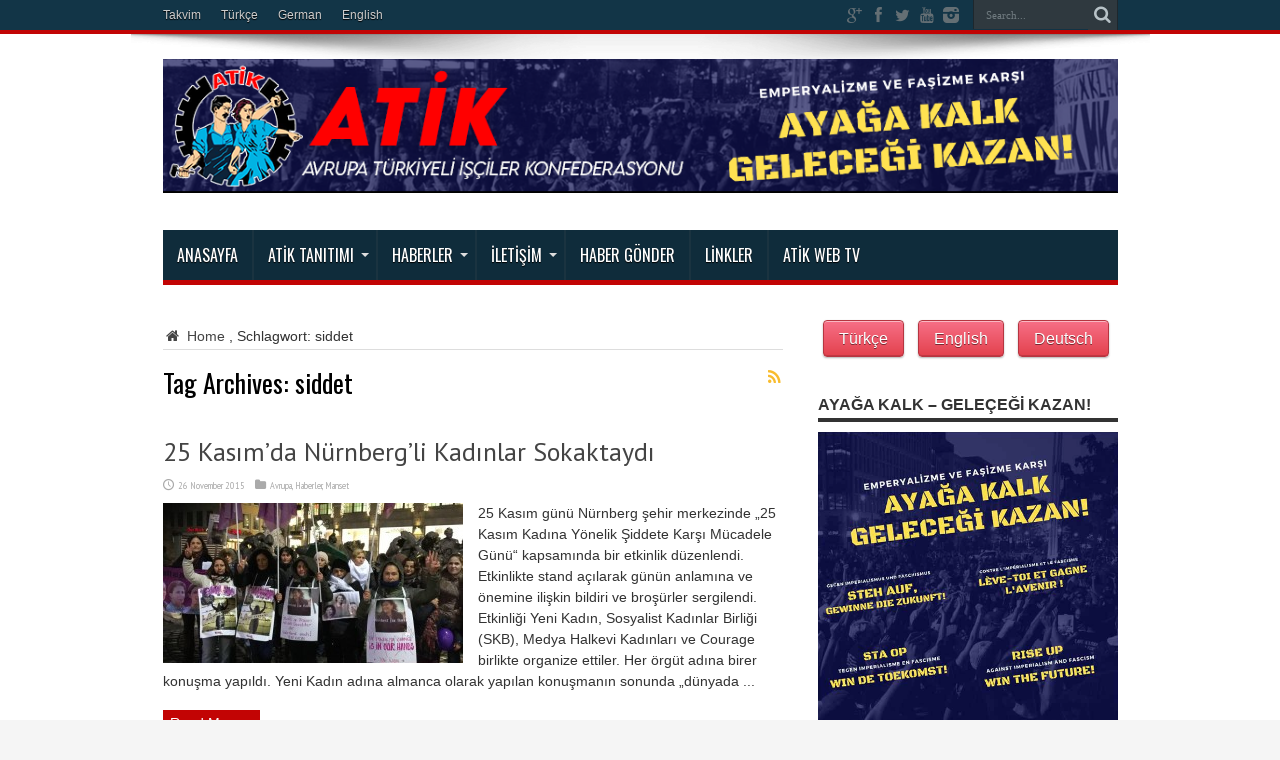

--- FILE ---
content_type: text/html; charset=UTF-8
request_url: https://www.atik-online.net/blog/tag/siddet
body_size: 85227
content:
<!DOCTYPE html>
<html lang="de" prefix="og: http://ogp.me/ns#">
<head>
<meta charset="UTF-8" />
<link rel="profile" href="http://gmpg.org/xfn/11" />
<link rel="pingback" href="https://www.atik-online.net/xmlrpc.php" />
<title>siddet &#8211; ATİK Online</title>
<meta name='robots' content='max-image-preview:large' />
	<style>img:is([sizes="auto" i], [sizes^="auto," i]) { contain-intrinsic-size: 3000px 1500px }</style>
	<link rel='dns-prefetch' href='//fonts.googleapis.com' />
<link rel="alternate" type="application/rss+xml" title="ATİK Online &raquo; Feed" href="https://www.atik-online.net/feed" />
<link rel="alternate" type="application/rss+xml" title="ATİK Online &raquo; siddet Schlagwort-Feed" href="https://www.atik-online.net/blog/tag/siddet/feed" />
<script type="text/javascript">
/* <![CDATA[ */
window._wpemojiSettings = {"baseUrl":"https:\/\/s.w.org\/images\/core\/emoji\/16.0.1\/72x72\/","ext":".png","svgUrl":"https:\/\/s.w.org\/images\/core\/emoji\/16.0.1\/svg\/","svgExt":".svg","source":{"concatemoji":"https:\/\/www.atik-online.net\/wp-includes\/js\/wp-emoji-release.min.js"}};
/*! This file is auto-generated */
!function(s,n){var o,i,e;function c(e){try{var t={supportTests:e,timestamp:(new Date).valueOf()};sessionStorage.setItem(o,JSON.stringify(t))}catch(e){}}function p(e,t,n){e.clearRect(0,0,e.canvas.width,e.canvas.height),e.fillText(t,0,0);var t=new Uint32Array(e.getImageData(0,0,e.canvas.width,e.canvas.height).data),a=(e.clearRect(0,0,e.canvas.width,e.canvas.height),e.fillText(n,0,0),new Uint32Array(e.getImageData(0,0,e.canvas.width,e.canvas.height).data));return t.every(function(e,t){return e===a[t]})}function u(e,t){e.clearRect(0,0,e.canvas.width,e.canvas.height),e.fillText(t,0,0);for(var n=e.getImageData(16,16,1,1),a=0;a<n.data.length;a++)if(0!==n.data[a])return!1;return!0}function f(e,t,n,a){switch(t){case"flag":return n(e,"\ud83c\udff3\ufe0f\u200d\u26a7\ufe0f","\ud83c\udff3\ufe0f\u200b\u26a7\ufe0f")?!1:!n(e,"\ud83c\udde8\ud83c\uddf6","\ud83c\udde8\u200b\ud83c\uddf6")&&!n(e,"\ud83c\udff4\udb40\udc67\udb40\udc62\udb40\udc65\udb40\udc6e\udb40\udc67\udb40\udc7f","\ud83c\udff4\u200b\udb40\udc67\u200b\udb40\udc62\u200b\udb40\udc65\u200b\udb40\udc6e\u200b\udb40\udc67\u200b\udb40\udc7f");case"emoji":return!a(e,"\ud83e\udedf")}return!1}function g(e,t,n,a){var r="undefined"!=typeof WorkerGlobalScope&&self instanceof WorkerGlobalScope?new OffscreenCanvas(300,150):s.createElement("canvas"),o=r.getContext("2d",{willReadFrequently:!0}),i=(o.textBaseline="top",o.font="600 32px Arial",{});return e.forEach(function(e){i[e]=t(o,e,n,a)}),i}function t(e){var t=s.createElement("script");t.src=e,t.defer=!0,s.head.appendChild(t)}"undefined"!=typeof Promise&&(o="wpEmojiSettingsSupports",i=["flag","emoji"],n.supports={everything:!0,everythingExceptFlag:!0},e=new Promise(function(e){s.addEventListener("DOMContentLoaded",e,{once:!0})}),new Promise(function(t){var n=function(){try{var e=JSON.parse(sessionStorage.getItem(o));if("object"==typeof e&&"number"==typeof e.timestamp&&(new Date).valueOf()<e.timestamp+604800&&"object"==typeof e.supportTests)return e.supportTests}catch(e){}return null}();if(!n){if("undefined"!=typeof Worker&&"undefined"!=typeof OffscreenCanvas&&"undefined"!=typeof URL&&URL.createObjectURL&&"undefined"!=typeof Blob)try{var e="postMessage("+g.toString()+"("+[JSON.stringify(i),f.toString(),p.toString(),u.toString()].join(",")+"));",a=new Blob([e],{type:"text/javascript"}),r=new Worker(URL.createObjectURL(a),{name:"wpTestEmojiSupports"});return void(r.onmessage=function(e){c(n=e.data),r.terminate(),t(n)})}catch(e){}c(n=g(i,f,p,u))}t(n)}).then(function(e){for(var t in e)n.supports[t]=e[t],n.supports.everything=n.supports.everything&&n.supports[t],"flag"!==t&&(n.supports.everythingExceptFlag=n.supports.everythingExceptFlag&&n.supports[t]);n.supports.everythingExceptFlag=n.supports.everythingExceptFlag&&!n.supports.flag,n.DOMReady=!1,n.readyCallback=function(){n.DOMReady=!0}}).then(function(){return e}).then(function(){var e;n.supports.everything||(n.readyCallback(),(e=n.source||{}).concatemoji?t(e.concatemoji):e.wpemoji&&e.twemoji&&(t(e.twemoji),t(e.wpemoji)))}))}((window,document),window._wpemojiSettings);
/* ]]> */
</script>
<style id='wp-emoji-styles-inline-css' type='text/css'>

	img.wp-smiley, img.emoji {
		display: inline !important;
		border: none !important;
		box-shadow: none !important;
		height: 1em !important;
		width: 1em !important;
		margin: 0 0.07em !important;
		vertical-align: -0.1em !important;
		background: none !important;
		padding: 0 !important;
	}
</style>
<link rel='stylesheet' id='wp-block-library-css' href='https://www.atik-online.net/wp-includes/css/dist/block-library/style.min.css' type='text/css' media='all' />
<style id='classic-theme-styles-inline-css' type='text/css'>
/*! This file is auto-generated */
.wp-block-button__link{color:#fff;background-color:#32373c;border-radius:9999px;box-shadow:none;text-decoration:none;padding:calc(.667em + 2px) calc(1.333em + 2px);font-size:1.125em}.wp-block-file__button{background:#32373c;color:#fff;text-decoration:none}
</style>
<style id='global-styles-inline-css' type='text/css'>
:root{--wp--preset--aspect-ratio--square: 1;--wp--preset--aspect-ratio--4-3: 4/3;--wp--preset--aspect-ratio--3-4: 3/4;--wp--preset--aspect-ratio--3-2: 3/2;--wp--preset--aspect-ratio--2-3: 2/3;--wp--preset--aspect-ratio--16-9: 16/9;--wp--preset--aspect-ratio--9-16: 9/16;--wp--preset--color--black: #000000;--wp--preset--color--cyan-bluish-gray: #abb8c3;--wp--preset--color--white: #ffffff;--wp--preset--color--pale-pink: #f78da7;--wp--preset--color--vivid-red: #cf2e2e;--wp--preset--color--luminous-vivid-orange: #ff6900;--wp--preset--color--luminous-vivid-amber: #fcb900;--wp--preset--color--light-green-cyan: #7bdcb5;--wp--preset--color--vivid-green-cyan: #00d084;--wp--preset--color--pale-cyan-blue: #8ed1fc;--wp--preset--color--vivid-cyan-blue: #0693e3;--wp--preset--color--vivid-purple: #9b51e0;--wp--preset--gradient--vivid-cyan-blue-to-vivid-purple: linear-gradient(135deg,rgba(6,147,227,1) 0%,rgb(155,81,224) 100%);--wp--preset--gradient--light-green-cyan-to-vivid-green-cyan: linear-gradient(135deg,rgb(122,220,180) 0%,rgb(0,208,130) 100%);--wp--preset--gradient--luminous-vivid-amber-to-luminous-vivid-orange: linear-gradient(135deg,rgba(252,185,0,1) 0%,rgba(255,105,0,1) 100%);--wp--preset--gradient--luminous-vivid-orange-to-vivid-red: linear-gradient(135deg,rgba(255,105,0,1) 0%,rgb(207,46,46) 100%);--wp--preset--gradient--very-light-gray-to-cyan-bluish-gray: linear-gradient(135deg,rgb(238,238,238) 0%,rgb(169,184,195) 100%);--wp--preset--gradient--cool-to-warm-spectrum: linear-gradient(135deg,rgb(74,234,220) 0%,rgb(151,120,209) 20%,rgb(207,42,186) 40%,rgb(238,44,130) 60%,rgb(251,105,98) 80%,rgb(254,248,76) 100%);--wp--preset--gradient--blush-light-purple: linear-gradient(135deg,rgb(255,206,236) 0%,rgb(152,150,240) 100%);--wp--preset--gradient--blush-bordeaux: linear-gradient(135deg,rgb(254,205,165) 0%,rgb(254,45,45) 50%,rgb(107,0,62) 100%);--wp--preset--gradient--luminous-dusk: linear-gradient(135deg,rgb(255,203,112) 0%,rgb(199,81,192) 50%,rgb(65,88,208) 100%);--wp--preset--gradient--pale-ocean: linear-gradient(135deg,rgb(255,245,203) 0%,rgb(182,227,212) 50%,rgb(51,167,181) 100%);--wp--preset--gradient--electric-grass: linear-gradient(135deg,rgb(202,248,128) 0%,rgb(113,206,126) 100%);--wp--preset--gradient--midnight: linear-gradient(135deg,rgb(2,3,129) 0%,rgb(40,116,252) 100%);--wp--preset--font-size--small: 13px;--wp--preset--font-size--medium: 20px;--wp--preset--font-size--large: 36px;--wp--preset--font-size--x-large: 42px;--wp--preset--spacing--20: 0.44rem;--wp--preset--spacing--30: 0.67rem;--wp--preset--spacing--40: 1rem;--wp--preset--spacing--50: 1.5rem;--wp--preset--spacing--60: 2.25rem;--wp--preset--spacing--70: 3.38rem;--wp--preset--spacing--80: 5.06rem;--wp--preset--shadow--natural: 6px 6px 9px rgba(0, 0, 0, 0.2);--wp--preset--shadow--deep: 12px 12px 50px rgba(0, 0, 0, 0.4);--wp--preset--shadow--sharp: 6px 6px 0px rgba(0, 0, 0, 0.2);--wp--preset--shadow--outlined: 6px 6px 0px -3px rgba(255, 255, 255, 1), 6px 6px rgba(0, 0, 0, 1);--wp--preset--shadow--crisp: 6px 6px 0px rgba(0, 0, 0, 1);}:where(.is-layout-flex){gap: 0.5em;}:where(.is-layout-grid){gap: 0.5em;}body .is-layout-flex{display: flex;}.is-layout-flex{flex-wrap: wrap;align-items: center;}.is-layout-flex > :is(*, div){margin: 0;}body .is-layout-grid{display: grid;}.is-layout-grid > :is(*, div){margin: 0;}:where(.wp-block-columns.is-layout-flex){gap: 2em;}:where(.wp-block-columns.is-layout-grid){gap: 2em;}:where(.wp-block-post-template.is-layout-flex){gap: 1.25em;}:where(.wp-block-post-template.is-layout-grid){gap: 1.25em;}.has-black-color{color: var(--wp--preset--color--black) !important;}.has-cyan-bluish-gray-color{color: var(--wp--preset--color--cyan-bluish-gray) !important;}.has-white-color{color: var(--wp--preset--color--white) !important;}.has-pale-pink-color{color: var(--wp--preset--color--pale-pink) !important;}.has-vivid-red-color{color: var(--wp--preset--color--vivid-red) !important;}.has-luminous-vivid-orange-color{color: var(--wp--preset--color--luminous-vivid-orange) !important;}.has-luminous-vivid-amber-color{color: var(--wp--preset--color--luminous-vivid-amber) !important;}.has-light-green-cyan-color{color: var(--wp--preset--color--light-green-cyan) !important;}.has-vivid-green-cyan-color{color: var(--wp--preset--color--vivid-green-cyan) !important;}.has-pale-cyan-blue-color{color: var(--wp--preset--color--pale-cyan-blue) !important;}.has-vivid-cyan-blue-color{color: var(--wp--preset--color--vivid-cyan-blue) !important;}.has-vivid-purple-color{color: var(--wp--preset--color--vivid-purple) !important;}.has-black-background-color{background-color: var(--wp--preset--color--black) !important;}.has-cyan-bluish-gray-background-color{background-color: var(--wp--preset--color--cyan-bluish-gray) !important;}.has-white-background-color{background-color: var(--wp--preset--color--white) !important;}.has-pale-pink-background-color{background-color: var(--wp--preset--color--pale-pink) !important;}.has-vivid-red-background-color{background-color: var(--wp--preset--color--vivid-red) !important;}.has-luminous-vivid-orange-background-color{background-color: var(--wp--preset--color--luminous-vivid-orange) !important;}.has-luminous-vivid-amber-background-color{background-color: var(--wp--preset--color--luminous-vivid-amber) !important;}.has-light-green-cyan-background-color{background-color: var(--wp--preset--color--light-green-cyan) !important;}.has-vivid-green-cyan-background-color{background-color: var(--wp--preset--color--vivid-green-cyan) !important;}.has-pale-cyan-blue-background-color{background-color: var(--wp--preset--color--pale-cyan-blue) !important;}.has-vivid-cyan-blue-background-color{background-color: var(--wp--preset--color--vivid-cyan-blue) !important;}.has-vivid-purple-background-color{background-color: var(--wp--preset--color--vivid-purple) !important;}.has-black-border-color{border-color: var(--wp--preset--color--black) !important;}.has-cyan-bluish-gray-border-color{border-color: var(--wp--preset--color--cyan-bluish-gray) !important;}.has-white-border-color{border-color: var(--wp--preset--color--white) !important;}.has-pale-pink-border-color{border-color: var(--wp--preset--color--pale-pink) !important;}.has-vivid-red-border-color{border-color: var(--wp--preset--color--vivid-red) !important;}.has-luminous-vivid-orange-border-color{border-color: var(--wp--preset--color--luminous-vivid-orange) !important;}.has-luminous-vivid-amber-border-color{border-color: var(--wp--preset--color--luminous-vivid-amber) !important;}.has-light-green-cyan-border-color{border-color: var(--wp--preset--color--light-green-cyan) !important;}.has-vivid-green-cyan-border-color{border-color: var(--wp--preset--color--vivid-green-cyan) !important;}.has-pale-cyan-blue-border-color{border-color: var(--wp--preset--color--pale-cyan-blue) !important;}.has-vivid-cyan-blue-border-color{border-color: var(--wp--preset--color--vivid-cyan-blue) !important;}.has-vivid-purple-border-color{border-color: var(--wp--preset--color--vivid-purple) !important;}.has-vivid-cyan-blue-to-vivid-purple-gradient-background{background: var(--wp--preset--gradient--vivid-cyan-blue-to-vivid-purple) !important;}.has-light-green-cyan-to-vivid-green-cyan-gradient-background{background: var(--wp--preset--gradient--light-green-cyan-to-vivid-green-cyan) !important;}.has-luminous-vivid-amber-to-luminous-vivid-orange-gradient-background{background: var(--wp--preset--gradient--luminous-vivid-amber-to-luminous-vivid-orange) !important;}.has-luminous-vivid-orange-to-vivid-red-gradient-background{background: var(--wp--preset--gradient--luminous-vivid-orange-to-vivid-red) !important;}.has-very-light-gray-to-cyan-bluish-gray-gradient-background{background: var(--wp--preset--gradient--very-light-gray-to-cyan-bluish-gray) !important;}.has-cool-to-warm-spectrum-gradient-background{background: var(--wp--preset--gradient--cool-to-warm-spectrum) !important;}.has-blush-light-purple-gradient-background{background: var(--wp--preset--gradient--blush-light-purple) !important;}.has-blush-bordeaux-gradient-background{background: var(--wp--preset--gradient--blush-bordeaux) !important;}.has-luminous-dusk-gradient-background{background: var(--wp--preset--gradient--luminous-dusk) !important;}.has-pale-ocean-gradient-background{background: var(--wp--preset--gradient--pale-ocean) !important;}.has-electric-grass-gradient-background{background: var(--wp--preset--gradient--electric-grass) !important;}.has-midnight-gradient-background{background: var(--wp--preset--gradient--midnight) !important;}.has-small-font-size{font-size: var(--wp--preset--font-size--small) !important;}.has-medium-font-size{font-size: var(--wp--preset--font-size--medium) !important;}.has-large-font-size{font-size: var(--wp--preset--font-size--large) !important;}.has-x-large-font-size{font-size: var(--wp--preset--font-size--x-large) !important;}
:where(.wp-block-post-template.is-layout-flex){gap: 1.25em;}:where(.wp-block-post-template.is-layout-grid){gap: 1.25em;}
:where(.wp-block-columns.is-layout-flex){gap: 2em;}:where(.wp-block-columns.is-layout-grid){gap: 2em;}
:root :where(.wp-block-pullquote){font-size: 1.5em;line-height: 1.6;}
</style>
<link rel='stylesheet' id='easy_author_image-css' href='https://www.atik-online.net/wp-content/plugins/_easy-author-image/css/easy-author-image.css' type='text/css' media='all' />
<link rel='stylesheet' id='contact-form-7-css' href='https://www.atik-online.net/wp-content/plugins/contact-form-7/includes/css/styles.css' type='text/css' media='all' />
<link rel='stylesheet' id='tie-style-css' href='https://www.atik-online.net/wp-content/themes/jarida/style.css' type='text/css' media='all' />
<link rel='stylesheet' id='PT+Sans-css' href='https://fonts.googleapis.com/css?family=PT+Sans%3Aregular%2Citalic%2C700%2C700italic' type='text/css' media='all' />
<link rel='stylesheet' id='Oswald-css' href='https://fonts.googleapis.com/css?family=Oswald%3A300%2Cregular%2C700' type='text/css' media='all' />
<link rel='stylesheet' id='PT+Sans+Narrow-css' href='https://fonts.googleapis.com/css?family=PT+Sans+Narrow%3Aregular%2C700' type='text/css' media='all' />
<script type="text/javascript" src="https://www.atik-online.net/wp-includes/js/jquery/jquery.min.js" id="jquery-core-js"></script>
<script type="text/javascript" src="https://www.atik-online.net/wp-includes/js/jquery/jquery-migrate.min.js" id="jquery-migrate-js"></script>
<link rel="https://api.w.org/" href="https://www.atik-online.net/wp-json/" /><link rel="alternate" title="JSON" type="application/json" href="https://www.atik-online.net/wp-json/wp/v2/tags/68" /><link rel="EditURI" type="application/rsd+xml" title="RSD" href="https://www.atik-online.net/xmlrpc.php?rsd" />
<meta name="generator" content="WordPress 6.8.3" />
<link rel="shortcut icon" href="http://www.atik-online.net/wp-content/uploads/2015/02/favicon.png" title="Favicon" /><!--[if IE]>
<script type="text/javascript">jQuery(document).ready(function (){ jQuery(".menu-item").has("ul").children("a").attr("aria-haspopup", "true");});</script>
<![endif]-->
<!--[if lt IE 9]>
<script src="https://www.atik-online.net/wp-content/themes/jarida/js/html5.js"></script>
<script src="https://www.atik-online.net/wp-content/themes/jarida/js/selectivizr-min.js"></script>
<![endif]-->
<!--[if IE 8]>
<link rel="stylesheet" type="text/css" media="all" href="https://www.atik-online.net/wp-content/themes/jarida/css/ie8.css" />
<![endif]-->
<meta http-equiv="X-UA-Compatible" content="IE=edge,chrome=1" />
<meta name="viewport" content="width=device-width, initial-scale=1, maximum-scale=1, user-scalable=no" />
<style type="text/css" media="screen">

body{
background-color:#f5f5f5 !important; 
}

body{
	font-family: Arial, Helvetica, sans-serif;
	font-size : 14px !important;
}

.logo h1 a, .logo h2 a{
	font-family: 'PT Sans';
}

#main-nav, #main-nav ul li a{
	font-family: 'Oswald';
	font-style: normal !important;
}

.post-title{
	font-family: 'PT Sans';
	color :#000000 !important;
	font-size : 26px !important;
	font-style: normal !important;
}

h2.post-box-title, h2.post-box-title a{
	font-family: Arial, Helvetica, sans-serif;
}

.ei-title h2 , .slider-caption h2 a, .content .slider-caption h2 a, .slider-caption h2, .content .slider-caption h2, .content .ei-title h2{
	font-size : 14px !important;
}

p.post-meta, p.post-meta a{
	font-family: 'PT Sans Narrow';
}

body.single .entry, body.page .entry{
	font-family: Arial, Helvetica, sans-serif;
	color :#444444 !important;
	font-size : 16px !important;
}

.widget-top h4, .widget-top h4 a{
	font-family: Arial, Helvetica, sans-serif;
	font-weight: bold !important;
}

.footer-widget-top h4, .footer-widget-top h4 a{
	font-family: Arial, Helvetica, sans-serif;
}
	#main-nav ul li.current-menu-item a,
	#main-nav ul li.current-menu-item a:hover,
	#main-nav ul li.current-menu-parent a,
	#main-nav ul li.current-menu-parent a:hover,
	#main-nav ul li.current-page-ancestor a,
	#main-nav ul li.current-page-ancestor a:hover,
	.pagination span.current,
	.ei-slider-thumbs li.ei-slider-element,
	.breaking-news span,
	.ei-title h2,h2.cat-box-title,
	a.more-link,.scroll-nav a,
	.flex-direction-nav a,
	.tagcloud a:hover,
	#tabbed-widget ul.tabs li.active a,
	.slider-caption h2, .full-width .content .slider-caption h2,
	.review-percentage .review-item span span,.review-final-score,
	.woocommerce span.onsale, .woocommerce-page span.onsale ,
	.woocommerce .widget_price_filter .ui-slider .ui-slider-handle, .woocommerce-page .widget_price_filter .ui-slider .ui-slider-handle,
	.button,a.button,#main-content input[type="submit"],#main-content input[type="submit"]:focus, span.onsale,
	.mejs-container .mejs-controls .mejs-time-rail .mejs-time-current,
	#reading-position-indicator {
		background-color:#c20404 !important;
	}
	::-webkit-scrollbar-thumb{background-color:#c20404 !important;}
	#main-nav,.top-nav {border-bottom-color: #c20404;}
	.cat-box , .footer-bottom .container{border-top-color: #c20404;}
.top-nav, .top-nav ul ul {background-color:#123547;}
#main-nav, #main-nav ul ul, #main-nav ul li.mega-menu .mega-menu-block {background-color:#0f2c3b !important;;}
#main-nav ul li a , #main-nav ul ul a , #main-nav ul.sub-menu a {
	color: #ffffff !important;	}
#main-nav ul li.current-menu-item a  {
		text-shadow: 0 1px 1px #059fc5 !important;}
#main-nav ul li {
	border-color: #1a3340;
}
#main-nav ul ul li, #main-nav ul ul li:first-child {
	border-top-color: #1a3340;
}
#main-nav ul li a {
	border-left-color: #1a3340;
}
#main-nav ul ul li, #main-nav ul ul li:first-child {
	border-bottom-color: #1a3340;
}

footer , .footer-bottom{background:#2e2e30     ;}


</style>
<link rel="apple-touch-icon-precomposed" sizes="144x144" href="http://www.atik-online.net/wp-content/uploads/2015/02/ipadretina.png" />
<link rel="apple-touch-icon-precomposed" sizes="120x120" href="http://www.atik-online.net/wp-content/uploads/2015/02/iphoneretina.png" />
<link rel="apple-touch-icon-precomposed" sizes="72x72" href="http://www.atik-online.net/wp-content/uploads/2015/02/ipad.png" />
<link rel="apple-touch-icon-precomposed" href="http://www.atik-online.net/wp-content/uploads/2015/02/iphone.png" />

<link rel="icon" href="https://www.atik-online.net/wp-content/uploads/2015/09/cropped-atiknew2-32x32.jpg" sizes="32x32" />
<link rel="icon" href="https://www.atik-online.net/wp-content/uploads/2015/09/cropped-atiknew2-192x192.jpg" sizes="192x192" />
<link rel="apple-touch-icon" href="https://www.atik-online.net/wp-content/uploads/2015/09/cropped-atiknew2-180x180.jpg" />
<meta name="msapplication-TileImage" content="https://www.atik-online.net/wp-content/uploads/2015/09/cropped-atiknew2-270x270.jpg" />
</head>
<body id="top" class="archive tag tag-siddet tag-68 wp-theme-jarida">
	<div class="background-cover"></div>
	<div class="wrapper full-site layout-2c animated">
				<div class="top-nav fade-in animated1 head_menu">
			<div class="container">
				<div class="search-block">
					<form method="get" id="searchform" action="https://www.atik-online.net/">
						<button class="search-button" type="submit" value="Search"></button>
						<input type="text" id="s" name="s" value="Search..." onfocus="if (this.value == 'Search...') {this.value = '';}" onblur="if (this.value == '') {this.value = 'Search...';}"  />
					</form>
				</div><!-- .search-block /-->
						<div class="social-icons icon_flat">
		<a class="tooldown" title="Google+" href="https://plus.google.com/105195742952552991797" target="_blank"><i class="tieicon-gplus"></i></a><a class="tooldown" title="Facebook" href="https://www.facebook.com/atik.haber/" target="_blank"><i class="tieicon-facebook"></i></a><a class="tooldown" title="Twitter" href="https://twitter.com/AtikHaber" target="_blank"><i class="tieicon-twitter"></i></a><a class="tooldown" title="Youtube" href="https://www.youtube.com/channel/UCEEN6EvGDdzfUikcWjGJw9A" target="_blank"><i class="tieicon-youtube"></i></a><a class="tooldown" title="instagram" href="https://www.instagram.com/atikhaber/" target="_blank"><i class="tieicon-instagram"></i></a>	</div>


				<div class="top-menu"><ul id="menu-alttaki-menu" class="menu"><li id="menu-item-17308" class="menu-item menu-item-type-taxonomy menu-item-object-category menu-item-17308"><a href="https://www.atik-online.net/blog/category/takvim">Takvim</a></li>
<li id="menu-item-31962" class="menu-item menu-item-type-custom menu-item-object-custom menu-item-home menu-item-31962"><a href="http://www.atik-online.net/">Türkçe</a></li>
<li id="menu-item-31964" class="menu-item menu-item-type-custom menu-item-object-custom menu-item-31964"><a href="http://www.atik-online.net/deutsch/">German</a></li>
<li id="menu-item-31963" class="menu-item menu-item-type-custom menu-item-object-custom menu-item-31963"><a href="http://www.atik-online.net/english/">English</a></li>
</ul></div>				
			</div>
		</div><!-- .top-menu /-->
		
		<div class="container">
		<header id="theme-header">
		<div class="header-content fade-in animated1">
			<div class="logo">
			<h2>								<a title="ATİK Online" href="https://www.atik-online.net/">
					<img src="https://www.atik-online.net/wp-content/uploads/2024/10/AHM-Titel-1024-x-144-2.png" alt="ATİK Online" /><strong>ATİK Online Birlik Mücadele Zafer!</strong>
				</a>
			</h2>			</div><!-- .logo /-->
						<div class="clear"></div>
		</div>
									<nav id="main-nav" class="fade-in animated2">
				<div class="container">
				<div class="main-menu"><ul id="menu-en-ust-menu" class="menu"><li id="menu-item-17329" class="menu-item  menu-item-type-custom  menu-item-object-custom  menu-item-home"><a href="http://www.atik-online.net/">Anasayfa</a></li>
<li id="menu-item-17267" class="menu-item  menu-item-type-post_type  menu-item-object-page  menu-item-has-children"><a href="https://www.atik-online.net/atiktanitim">ATİK Tanıtımı</a>
<ul class="sub-menu">
	<li id="menu-item-17268" class="menu-item  menu-item-type-post_type  menu-item-object-page"><a href="https://www.atik-online.net/atiktanitim/atik-tuzugu">ATİK Tüzüğü</a></li>
	<li id="menu-item-17269" class="menu-item  menu-item-type-post_type  menu-item-object-page"><a href="https://www.atik-online.net/atiktanitim/atik-programi">ATİK Programı</a></li>
	<li id="menu-item-17270" class="menu-item  menu-item-type-post_type  menu-item-object-page  menu-item-has-children"><a href="https://www.atik-online.net/atiktanitim/federasyonlar">Federasyonlar</a>
	<ul class="sub-menu">
		<li id="menu-item-17271" class="menu-item  menu-item-type-post_type  menu-item-object-page"><a href="https://www.atik-online.net/atiktanitim/federasyonlar/atif">ATİF</a></li>
		<li id="menu-item-17274" class="menu-item  menu-item-type-post_type  menu-item-object-page"><a href="https://www.atik-online.net/atiktanitim/federasyonlar/htif">HTİF</a></li>
		<li id="menu-item-74783" class="menu-item  menu-item-type-post_type  menu-item-object-page"><a href="https://www.atik-online.net/atiktanitim/federasyonlar/belcika-komitesi">Belçika Komitesi</a></li>
		<li id="menu-item-17273" class="menu-item  menu-item-type-post_type  menu-item-object-page"><a href="https://www.atik-online.net/atiktanitim/federasyonlar/fransa-komitesi">Fransa Komitesi</a></li>
		<li id="menu-item-17275" class="menu-item  menu-item-type-post_type  menu-item-object-page"><a href="https://www.atik-online.net/atiktanitim/federasyonlar/ingiltere-komitesi">İngiltere Komitesi</a></li>
		<li id="menu-item-74786" class="menu-item  menu-item-type-post_type  menu-item-object-page"><a href="https://www.atik-online.net/atiktanitim/federasyonlar/isvicre-komitesi">İsviçre Komitesi</a></li>
		<li id="menu-item-74821" class="menu-item  menu-item-type-post_type  menu-item-object-page"><a href="https://www.atik-online.net/isvec-komitesi">İSVEÇ KOMİTESİ</a></li>
	</ul> <!--End Sub Menu -->
</li>
	<li id="menu-item-17277" class="menu-item  menu-item-type-post_type  menu-item-object-page"><a href="https://www.atik-online.net/atiktanitim/ydg">YDG</a></li>
	<li id="menu-item-17278" class="menu-item  menu-item-type-post_type  menu-item-object-page"><a href="https://www.atik-online.net/atiktanitim/yeni-kadin">Yeni Kadın</a></li>
	<li id="menu-item-17280" class="menu-item  menu-item-type-post_type  menu-item-object-page  menu-item-has-children"><a href="https://www.atik-online.net/yayinlar">Yayınlar</a>
	<ul class="sub-menu">
		<li id="menu-item-74788" class="menu-item  menu-item-type-post_type  menu-item-object-page"><a href="https://www.atik-online.net/yayinlar/canli-yayinlarimiz">CANLI YAYINLARIMIZ</a></li>
		<li id="menu-item-17281" class="menu-item  menu-item-type-post_type  menu-item-object-page"><a href="https://www.atik-online.net/yayinlar/mucadele">Mücadele</a></li>
	</ul> <!--End Sub Menu -->
</li>
</ul> <!--End Sub Menu -->
</li>
<li id="menu-item-74798" class="menu-item  menu-item-type-taxonomy  menu-item-object-category  menu-item-has-children"><a href="https://www.atik-online.net/blog/category/haberler">Haberler</a>
<ul class="sub-menu">
	<li id="menu-item-74808" class="menu-item  menu-item-type-taxonomy  menu-item-object-category"><a href="https://www.atik-online.net/blog/category/avrupa">Avrupa</a></li>
	<li id="menu-item-74799" class="menu-item  menu-item-type-taxonomy  menu-item-object-category"><a href="https://www.atik-online.net/blog/category/turkiye">TÜRKİYE</a></li>
	<li id="menu-item-74800" class="menu-item  menu-item-type-taxonomy  menu-item-object-category"><a href="https://www.atik-online.net/blog/category/dunya">Dünya</a></li>
	<li id="menu-item-74802" class="menu-item  menu-item-type-taxonomy  menu-item-object-category"><a href="https://www.atik-online.net/blog/category/kadin">Kadın</a></li>
	<li id="menu-item-74803" class="menu-item  menu-item-type-taxonomy  menu-item-object-category"><a href="https://www.atik-online.net/blog/category/munih-davasi">MÜNİH DAVASI</a></li>
	<li id="menu-item-74801" class="menu-item  menu-item-type-taxonomy  menu-item-object-category"><a href="https://www.atik-online.net/blog/category/bildiriler">Bildiriler</a></li>
	<li id="menu-item-74804" class="menu-item  menu-item-type-taxonomy  menu-item-object-category"><a href="https://www.atik-online.net/blog/category/emegin-gundemi">EMEĞİN GÜNDEMİ</a></li>
	<li id="menu-item-74805" class="menu-item  menu-item-type-taxonomy  menu-item-object-category"><a href="https://www.atik-online.net/blog/category/ydg-bildiriler">YDG</a></li>
	<li id="menu-item-74806" class="menu-item  menu-item-type-taxonomy  menu-item-object-category"><a href="https://www.atik-online.net/blog/category/kultur-sanat">Kültür-Sanat</a></li>
	<li id="menu-item-74807" class="menu-item  menu-item-type-taxonomy  menu-item-object-category"><a href="https://www.atik-online.net/blog/category/roportaj">Röportaj</a></li>
</ul> <!--End Sub Menu -->
</li>
<li id="menu-item-17284" class="menu-item  menu-item-type-post_type  menu-item-object-page  menu-item-has-children"><a href="https://www.atik-online.net/iletisim">İLETİŞİM</a>
<ul class="sub-menu">
	<li id="menu-item-17285" class="menu-item  menu-item-type-post_type  menu-item-object-page  menu-item-has-children"><a href="https://www.atik-online.net/iletisim/dernek-adresleri">Dernek Adresleri</a>
	<ul class="sub-menu">
		<li id="menu-item-17286" class="menu-item  menu-item-type-post_type  menu-item-object-page"><a href="https://www.atik-online.net/iletisim/dernek-adresleri/almanya">Almanya</a></li>
		<li id="menu-item-17287" class="menu-item  menu-item-type-post_type  menu-item-object-page"><a href="https://www.atik-online.net/iletisim/dernek-adresleri/avusturya">Avusturya</a></li>
		<li id="menu-item-17288" class="menu-item  menu-item-type-post_type  menu-item-object-page"><a href="https://www.atik-online.net/iletisim/dernek-adresleri/fransa">Fransa</a></li>
		<li id="menu-item-17289" class="menu-item  menu-item-type-post_type  menu-item-object-page"><a href="https://www.atik-online.net/iletisim/dernek-adresleri/hollanda">Hollanda</a></li>
		<li id="menu-item-17290" class="menu-item  menu-item-type-post_type  menu-item-object-page"><a href="https://www.atik-online.net/iletisim/dernek-adresleri/ingiltere">İngiltere</a></li>
		<li id="menu-item-17291" class="menu-item  menu-item-type-post_type  menu-item-object-page"><a href="https://www.atik-online.net/iletisim/dernek-adresleri/isvicre">İsviçre</a></li>
	</ul> <!--End Sub Menu -->
</li>
	<li id="menu-item-17293" class="menu-item  menu-item-type-post_type  menu-item-object-page"><a href="https://www.atik-online.net/iletisim/ydg">YDG</a></li>
	<li id="menu-item-17292" class="menu-item  menu-item-type-post_type  menu-item-object-page"><a href="https://www.atik-online.net/iletisim/kadinlar-komisyonu">Yeni Kadın</a></li>
</ul> <!--End Sub Menu -->
</li>
<li id="menu-item-31570" class="menu-item  menu-item-type-post_type  menu-item-object-page"><a href="https://www.atik-online.net/haber-gonder">Haber Gönder</a></li>
<li id="menu-item-17295" class="menu-item  menu-item-type-post_type  menu-item-object-page"><a href="https://www.atik-online.net/linkler">LİNKLER</a></li>
<li id="menu-item-76606" class="menu-item  menu-item-type-taxonomy  menu-item-object-category"><a href="https://www.atik-online.net/blog/category/atik-tv">ATİK Web TV</a></li>
</ul></div>				</div>
			</nav><!-- .main-nav /-->
		</header><!-- #header /-->

	<div id="main-content" class="container fade-in animated3">
<div class="content-wrap">
	<div class="content">
		<div id="crumbs"><a href="https://www.atik-online.net/"><span class="tieicon-home" aria-hidden="true"></span> Home</a> <span class="delimiter">,</span> <span class="current">Schlagwort: <span>siddet</span></span></div><script type="application/ld+json">{"@context":"http:\/\/schema.org","@type":"BreadcrumbList","@id":"#Breadcrumb","itemListElement":[{"@type":"ListItem","position":1,"item":{"name":"Home","@id":"https:\/\/www.atik-online.net\/"}}]}</script>
		<div class="page-head">
			<h1 class="page-title">
				Tag Archives: <span>siddet</span>			</h1>
						<a class="rss-cat-icon tooltip" title="Feed Subscription"  href="https://www.atik-online.net/blog/tag/siddet/feed"></a>
						<div class="stripe-line"></div>
		</div>
		
		<div class="post-listing ">
	<article class="item-list item_1">
		<h2 class="post-title"><a href="https://www.atik-online.net/blog/25-kasimda-nurnbergli-kadinlar-sokaktaydi" title="Permalink to 25 Kasım&#8217;da Nürnberg&#8217;li Kadınlar Sokaktaydı" rel="bookmark">25 Kasım&#8217;da Nürnberg&#8217;li Kadınlar Sokaktaydı</a></h2>
		<p class="post-meta">
	
		
	<span class="tie-date">26 November 2015</span>	
	<span class="post-cats"><a href="https://www.atik-online.net/blog/category/avrupa" rel="category tag">Avrupa</a>, <a href="https://www.atik-online.net/blog/category/haberler" rel="category tag">Haberler</a>, <a href="https://www.atik-online.net/blog/category/manset" rel="category tag">Manset</a></span>
	
</p>
						
								
		<div class="post-thumbnail">
			<a href="https://www.atik-online.net/blog/25-kasimda-nurnbergli-kadinlar-sokaktaydi" title="Permalink to 25 Kasım&#8217;da Nürnberg&#8217;li Kadınlar Sokaktaydı" rel="bookmark">
				<img width="300" height="160" src="https://www.atik-online.net/wp-content/uploads/2015/11/12278683_10153708614254898_1247822860459667928_n-300x160.jpg" class="attachment-tie-large size-tie-large wp-post-image" alt="" decoding="async" srcset="https://www.atik-online.net/wp-content/uploads/2015/11/12278683_10153708614254898_1247822860459667928_n-300x160.jpg 300w, https://www.atik-online.net/wp-content/uploads/2015/11/12278683_10153708614254898_1247822860459667928_n-620x330.jpg 620w" sizes="(max-width: 300px) 100vw, 300px" />							</a>
		</div><!-- post-thumbnail /-->
					<div class="entry">
			<p>25 Kasım günü Nürnberg şehir merkezinde &#8222;25 Kasım Kadına Yönelik Şiddete Karşı Mücadele Günü&#8220; kapsamında bir etkinlik düzenlendi. Etkinlikte stand açılarak günün anlamına ve önemine ilişkin bildiri ve broşürler sergilendi. Etkinliği Yeni Kadın, Sosyalist Kadınlar Birliği (SKB), Medya Halkevi Kadınları ve Courage birlikte organize ettiler. Her örgüt adına birer konuşma yapıldı. Yeni Kadın adına almanca olarak yapılan konuşmanın sonunda &#8222;dünyada ...</p>
			<a class="more-link" href="https://www.atik-online.net/blog/25-kasimda-nurnbergli-kadinlar-sokaktaydi">Read More &raquo;</a>
		</div>
		
				<div class="clear"></div>
	</article><!-- .item-list -->
		
	<article class="item-list item_2">
		<h2 class="post-title"><a href="https://www.atik-online.net/blog/dunya-yerinden-oynar-kadinlar-ozgur-olsa" title="Permalink to &#8222;Dünya yerinden oynar Kadınlar özgür olsa&#8220;" rel="bookmark">&#8222;Dünya yerinden oynar Kadınlar özgür olsa&#8220;</a></h2>
		<p class="post-meta">
	
		
	<span class="tie-date">25 November 2015</span>	
	<span class="post-cats"><a href="https://www.atik-online.net/blog/category/avrupa" rel="category tag">Avrupa</a>, <a href="https://www.atik-online.net/blog/category/haberler" rel="category tag">Haberler</a>, <a href="https://www.atik-online.net/blog/category/manset" rel="category tag">Manset</a></span>
	
</p>
						
								
		<div class="post-thumbnail">
			<a href="https://www.atik-online.net/blog/dunya-yerinden-oynar-kadinlar-ozgur-olsa" title="Permalink to &#8222;Dünya yerinden oynar Kadınlar özgür olsa&#8220;" rel="bookmark">
				<img width="300" height="160" src="https://www.atik-online.net/wp-content/uploads/2015/11/12239202_10205868568616208_1626515418349891285_o-300x160.jpg" class="attachment-tie-large size-tie-large wp-post-image" alt="" decoding="async" loading="lazy" srcset="https://www.atik-online.net/wp-content/uploads/2015/11/12239202_10205868568616208_1626515418349891285_o-300x160.jpg 300w, https://www.atik-online.net/wp-content/uploads/2015/11/12239202_10205868568616208_1626515418349891285_o-620x330.jpg 620w" sizes="auto, (max-width: 300px) 100vw, 300px" />							</a>
		</div><!-- post-thumbnail /-->
					<div class="entry">
			<p>25 Kasım Çarşamba günü Duisburg`da Kadınlar alanlardaydı. Yeni Kadın`ın da yer aldığı Türkiyeli ve T.Kürdistanlı, yerli Kadın gruplarıyla saat 17:00 – Johanesmarkt da bir araya gelerek yürüyüş düzenledi.Yıllar sonra ilk defa Marxloh`da gerçekleşen etkinlik canlı ve heycanlı geçti. Yürüyüşte, &#8222;Hoch die ınternationale solidarität, Jin Jiyan Azadıi, Banu Büyükavcı yalnız değildir, Yaşasın Kadın Dayanışması,Dünya yerinden oynar Kadınlar özgür olsa&#8220; vb. sloganlar ...</p>
			<a class="more-link" href="https://www.atik-online.net/blog/dunya-yerinden-oynar-kadinlar-ozgur-olsa">Read More &raquo;</a>
		</div>
		
				<div class="clear"></div>
	</article><!-- .item-list -->
		
	<article class="item-list item_3">
		<h2 class="post-title"><a href="https://www.atik-online.net/blog/sermaye-ve-siddet" title="Permalink to SERMAYE VE ŞİDDET" rel="bookmark">SERMAYE VE ŞİDDET</a></h2>
		<p class="post-meta">
	
		
	<span class="tie-date">27 Januar 2013</span>	
	<span class="post-cats"><a href="https://www.atik-online.net/blog/category/kose_yazilari" rel="category tag">Köşe Yazıları</a></span>
	
</p>
						
							<div class="entry">
			<p>Yusuf KÖSE | 27-01-2013 | Burjuvazinin çıkarları, işçi ve emekçilerin çıkarlarıyla uyuşmaz. Sermayenin çıkarı, geniş emekçi kitlelerin sömürülmesinde ve sömürünün sürekli artırılmasında kendini var eder. Geniş emekçi kitlelerinin çıkarları ise, burjuvazinin sömürüsünün ortadan kaldırılmasında kendini bulur. Diğer bir söylemle; işçi sınıfının çıkarları ile devlete egemen olan burjuva sınıfın çıkarları uzlaşamaz bir çelişkinin iki kutuplu bir durumudur. Burjuvazinin varlığı, işçilerin sömürülmesiyle ...</p>
			<a class="more-link" href="https://www.atik-online.net/blog/sermaye-ve-siddet">Read More &raquo;</a>
		</div>
		
				<div class="clear"></div>
	</article><!-- .item-list -->
		
	<article class="item-list item_4">
		<h2 class="post-title"><a href="https://www.atik-online.net/blog/savas-ve-siddet-uzerine" title="Permalink to SAVAŞ VE ŞİDDET ÜZERİNE" rel="bookmark">SAVAŞ VE ŞİDDET ÜZERİNE</a></h2>
		<p class="post-meta">
	
		
	<span class="tie-date">03 Januar 2013</span>	
	<span class="post-cats"><a href="https://www.atik-online.net/blog/category/kose_yazilari" rel="category tag">Köşe Yazıları</a></span>
	
</p>
						
							<div class="entry">
			<p>SiBEL ÖZBUDUN |03-01-2013 | İtiraf etmek gerekir ki, savaş hakkında konuşmak, kolay bir iş değil. Bunun nedeni, insanın savaş konusunda, “alternatif” de olsa bir ders bağlamında konuşabilmesini sağlayacak nesnellik ve uzaklık duygusunu deneyimleyebilmenin zorluğu. Hayır, savaşa karşı mesafeli durabilmek, olanaksız. Zaten siz buna gayret etseniz de, o size karşı mesafeli dur(a)mıyor. Dünyanın nesrinde bir savaş varsa, yeryüzünde yaşayan her insanı ...</p>
			<a class="more-link" href="https://www.atik-online.net/blog/savas-ve-siddet-uzerine">Read More &raquo;</a>
		</div>
		
				<div class="clear"></div>
	</article><!-- .item-list -->
		
	<article class="item-list item_5">
		<h2 class="post-title"><a href="https://www.atik-online.net/blog/magdurlarin-ve-taniklsarin-anlatimlariyla-turkiyeden-siddet-hikayeleri" title="Permalink to Mağdurların ve tanıkların anlatımlarıyla Türkiye’den  ‘’Şiddet Hikayeleri’’" rel="bookmark">Mağdurların ve tanıkların anlatımlarıyla Türkiye’den  ‘’Şiddet Hikayeleri’’</a></h2>
		<p class="post-meta">
	
		
	<span class="tie-date">12 Dezember 2012</span>	
	<span class="post-cats"><a href="https://www.atik-online.net/blog/category/haberler" rel="category tag">Haberler</a>, <a href="https://www.atik-online.net/blog/category/turkiye" rel="category tag">TÜRKİYE</a></span>
	
</p>
						
							<div class="entry">
			<p>ISTANBUL | 12 &#8211; 12 &#8211; 2012 |Mağdurların ve tanıklşarın anlatımlarıyla Türkiye’den  ‘’Şiddet Hikayeleri’’  * Halihazırda süren savaşın mağduruyum. * İşkencecilerime kin duymuyorum, onları insanlık adına çok zavallı buluyorum. * Cezaevinde heteroseksüel değilsen ceza da var, dayak da. * Çevirmenler Muzır Neşriyat ve 301&#8217;inci Maddenin tehdidi altında. * Denetim mekanizmasının bulunmadığı anlarda polis vahşileşiyor. Kültürlerarası Araştırmalar Derneği&#8217;nin yürüttüğü şiddet izleme ...</p>
			<a class="more-link" href="https://www.atik-online.net/blog/magdurlarin-ve-taniklsarin-anlatimlariyla-turkiyeden-siddet-hikayeleri">Read More &raquo;</a>
		</div>
		
				<div class="clear"></div>
	</article><!-- .item-list -->
		
	<article class="item-list item_6">
		<h2 class="post-title"><a href="https://www.atik-online.net/blog/hannoverde-kadina-yonelik-siddet-konulu-seminer-verildi" title="Permalink to Hannover&#039;de &#039;Kadına Yönelik Şiddet&#039; Konulu Seminer Verildi" rel="bookmark">Hannover&#039;de &#039;Kadına Yönelik Şiddet&#039; Konulu Seminer Verildi</a></h2>
		<p class="post-meta">
	
		
	<span class="tie-date">03 Dezember 2012</span>	
	<span class="post-cats"><a href="https://www.atik-online.net/blog/category/avrupa" rel="category tag">Avrupa</a>, <a href="https://www.atik-online.net/blog/category/haberler" rel="category tag">Haberler</a></span>
	
</p>
						
							<div class="entry">
			<p>HANNOVER| 03– 12 – 2012 | 25 Kasım Kadına yönelik şiddete karşı Uluslararası Dayanışma ve Mücadele günü kapsamında ATİF-Hannover Derneği tarafından 2 Aralık Pazar günü bir seminer gerçekleştirildi. Seminer iki bölümde ele alındı, ilk bölümde Psikolog Ayşe Aydın kadına yönelik şiddetin tarihçesine değindi. Erkek egemen sistemin kadına yönelik her türlü şiddetine vurgu yaparak, günümüz toplumunda kadına yönelik şiddetin giderek arttığını istatistiklerle ...</p>
			<a class="more-link" href="https://www.atik-online.net/blog/hannoverde-kadina-yonelik-siddet-konulu-seminer-verildi">Read More &raquo;</a>
		</div>
		
				<div class="clear"></div>
	</article><!-- .item-list -->
		
	<article class="item-list item_7">
		<h2 class="post-title"><a href="https://www.atik-online.net/blog/demokratik-kitle-orgutleri-devlet-baskisi-siddet-irkcilik-ve-kesintilere-karsi-sokaktaydi" title="Permalink to DKÖ&#039;ler devlet baskısı, şiddet, ırkçılık ve kesintilere karşı sokaktaydı" rel="bookmark">DKÖ&#039;ler devlet baskısı, şiddet, ırkçılık ve kesintilere karşı sokaktaydı</a></h2>
		<p class="post-meta">
	
		
	<span class="tie-date">15 August 2011</span>	
	<span class="post-cats"><a href="https://www.atik-online.net/blog/category/avrupa" rel="category tag">Avrupa</a>, <a href="https://www.atik-online.net/blog/category/haberler" rel="category tag">Haberler</a></span>
	
</p>
						
							<div class="entry">
			<p>LONDRA | 15 &#8211; 08 &#8211; 2011 | İngiltere geçtiğimiz hafta tarihinin en hareketli haftalarından birini yaşadı. Polis tarafından yargısız infaz edilen Afrikalı genç Mark Duggan’ın ölümü ciddi bir tepkiyle karşılandı. Patlak veren gençliğin ayaklanması bir haftaya yakın bir zaman sürdü. Sokaklara çıkan ve haksızlık ve adaletsizliğe karşı öfkesini gösteren göçmen halk gençliği artık hiçbir şeyin eskisi gibi olmayacağının da ...</p>
			<a class="more-link" href="https://www.atik-online.net/blog/demokratik-kitle-orgutleri-devlet-baskisi-siddet-irkcilik-ve-kesintilere-karsi-sokaktaydi">Read More &raquo;</a>
		</div>
		
				<div class="clear"></div>
	</article><!-- .item-list -->
		
	<article class="item-list item_8">
		<h2 class="post-title"><a href="https://www.atik-online.net/blog/kolnde-kadin-ve-siddet-paneli" title="Permalink to Köln&#039;de Kadın ve Şiddet Paneli" rel="bookmark">Köln&#039;de Kadın ve Şiddet Paneli</a></h2>
		<p class="post-meta">
	
		
	<span class="tie-date">01 Dezember 2010</span>	
	<span class="post-cats"><a href="https://www.atik-online.net/blog/category/avrupa" rel="category tag">Avrupa</a>, <a href="https://www.atik-online.net/blog/category/haberler" rel="category tag">Haberler</a>, <a href="https://www.atik-online.net/blog/category/kadin" rel="category tag">Kadın</a></span>
	
</p>
						
							<div class="entry">
			<p>KÖLN | 01 &#8211; 12 &#8211; 2010 | 27 Kasım  tarihinde Köln Demokratik Kültür ve Eğitim Derneğinde, 25 Kasım 1960 Dominik Cumhuriyeti Trujilo Diktatörlüğüne karşı direnen Mirabel Kardeşlerin anısına ve 25 Kasım Kadına Şiddete Karşı Dayanışma Günü vesilesiyle  ATIK – Yeni Kadın, Sosyalist Kadınlar Birliği ve Demokratik Kadın Hareketi tarafından, „kadın ve siddet“ konulu ortak bir panel düzenlenmiştir. Panelin ilk ...</p>
			<a class="more-link" href="https://www.atik-online.net/blog/kolnde-kadin-ve-siddet-paneli">Read More &raquo;</a>
		</div>
		
				<div class="clear"></div>
	</article><!-- .item-list -->
		
	<article class="item-list item_9">
		<h2 class="post-title"><a href="https://www.atik-online.net/blog/aihm-siddet-icermeyen-slogandan-tutuklama-olamaz" title="Permalink to AİHM: Şiddet İçermeyen Slogandan Tutuklama Olamaz" rel="bookmark">AİHM: Şiddet İçermeyen Slogandan Tutuklama Olamaz</a></h2>
		<p class="post-meta">
	
		
	<span class="tie-date">09 Juni 2010</span>	
	<span class="post-cats"><a href="https://www.atik-online.net/blog/category/avrupa" rel="category tag">Avrupa</a>, <a href="https://www.atik-online.net/blog/category/haberler" rel="category tag">Haberler</a></span>
	
</p>
						
							<div class="entry">
			<p>STRAZBURG | 09 &#8211; 06 &#8211; 2010 | AİHM, TKP/ML Örgütü lehine slogan attıkları için tutuklanan dört kişinin başvurusunda Türkiye&#8217;yi 24 bin TL manevi tazminata mahkum etti; &#8222;Demokratik bir toplumda sarsıcı düşünceler de tolere edilmeli&#8220; dedi. Avrupa İnsan Hakları Mahkemesi (AİHM), Kasım 1999&#8217;da TKP/ML Örgütü lehine slogan atarak örgüt propagandası yaptıkları gerekçesiyle tutuklanan Ercan Gül, Deniz Kahraman, Zehra Delikurt ve ...</p>
			<a class="more-link" href="https://www.atik-online.net/blog/aihm-siddet-icermeyen-slogandan-tutuklama-olamaz">Read More &raquo;</a>
		</div>
		
				<div class="clear"></div>
	</article><!-- .item-list -->
		
	<article class="item-list item_10">
		<h2 class="post-title"><a href="https://www.atik-online.net/blog/turkiye-yeni-demokrat-kadin-subat-ayi-siddet-raporu-hazirladi" title="Permalink to Türkiye Yeni Demokrat Kadın Şubat Ayı Şiddet Raporu Hazırladı" rel="bookmark">Türkiye Yeni Demokrat Kadın Şubat Ayı Şiddet Raporu Hazırladı</a></h2>
		<p class="post-meta">
	
		
	<span class="tie-date">03 März 2010</span>	
	<span class="post-cats"><a href="https://www.atik-online.net/blog/category/haberler" rel="category tag">Haberler</a>, <a href="https://www.atik-online.net/blog/category/kadin" rel="category tag">Kadın</a>, <a href="https://www.atik-online.net/blog/category/turkiye" rel="category tag">TÜRKİYE</a></span>
	
</p>
						
							<div class="entry">
			<p>TÜRKİYE | 03 &#8211; 03 &#8211; 2010 | Yeni Demokrat Kadın (YDK) Şubat ayı Şiddet raporu hazırlayarak, kadına yönelik şiddetin Türkiye&#8217;deki boyutlarını gözler önüne serdi. Rapora göre Şubat ayında 26 kadın eşleri ve arkadaşları tarafından öldürüldü, 10 kadın ise intihar ederek öldü. 100. yılında tüm emekçi kadınların 8 Mart&#8217;ını kutlayan Yeni Demokrat Kadın, bu anlamlı direniş gününün öncesi böylesi bir ...</p>
			<a class="more-link" href="https://www.atik-online.net/blog/turkiye-yeni-demokrat-kadin-subat-ayi-siddet-raporu-hazirladi">Read More &raquo;</a>
		</div>
		
				<div class="clear"></div>
	</article><!-- .item-list -->
		
</div>
			<div class="pagination">
		<span class="pages">Page 1 of 2</span><span class="current">1</span><a href="https://www.atik-online.net/blog/tag/siddet/page/2" class="page" title="2">2</a>					<span id="tie-next-page">
					<a href="https://www.atik-online.net/blog/tag/siddet/page/2" >&raquo;</a>					</span>
						</div>
			
	</div> <!-- .content -->
	
</div> <!-- .content-wrap -->
<aside class="sidebar">
			<div id="text-html-widget-2" class="text-html-box" >
			<a href=" https://www.atik-online.net" class="shortc-button medium red">Türkçe</a>
<a href=" https://www.atik-online.net/english/" class="shortc-button medium red">English</a>
<a href=" https://www.atik-online.net/deutsch/" class="shortc-button medium red">Deutsch</a>			</div>
		<div id="media_image-7" class="widget widget_media_image"><div class="widget-top"><h4>AYAĞA KALK &#8211; GELEÇEĞİ KAZAN!</h4><div class="stripe-line"></div></div>
						<div class="widget-container"><a href="https://www.atik-online.net/blog/emperyalizme-ve-fasizme-karsi-ayaga-kalk-gelecegi-kazan?swcfpc=1"><img width="558" height="792" src="https://www.atik-online.net/wp-content/uploads/2024/10/Ayaga-Kalk.png" class="image wp-image-86977  attachment-full size-full" alt="" style="max-width: 100%; height: auto;" title="AYAĞA KALK - GELEÇEĞİ KAZAN!" decoding="async" loading="lazy" srcset="https://www.atik-online.net/wp-content/uploads/2024/10/Ayaga-Kalk.png 558w, https://www.atik-online.net/wp-content/uploads/2024/10/Ayaga-Kalk-211x300.png 211w, https://www.atik-online.net/wp-content/uploads/2024/10/Ayaga-Kalk-70x100.png 70w" sizes="auto, (max-width: 558px) 100vw, 558px" /></a></div></div><!-- .widget /--><div id="text-39" class="widget widget_text"><div class="widget-top"><h4>VAZGEÇMİYORUZ!</h4><div class="stripe-line"></div></div>
						<div class="widget-container">			<div class="textwidget"><p><img loading="lazy" decoding="async" class="alignnone wp-image-76874 size-full" src="https://www.atik-online.net/wp-content/uploads/2021/03/WhatsApp-Image-2021-03-20-at-15.05.35-1.jpeg" alt="" width="700" height="452" srcset="https://www.atik-online.net/wp-content/uploads/2021/03/WhatsApp-Image-2021-03-20-at-15.05.35-1.jpeg 700w, https://www.atik-online.net/wp-content/uploads/2021/03/WhatsApp-Image-2021-03-20-at-15.05.35-1-300x194.jpeg 300w, https://www.atik-online.net/wp-content/uploads/2021/03/WhatsApp-Image-2021-03-20-at-15.05.35-1-100x65.jpeg 100w" sizes="auto, (max-width: 700px) 100vw, 700px" /></p>
</div>
		</div></div><!-- .widget /--><div id="media_image-6" class="widget widget_media_image"><div class="widget-top"><h4>BİZİ TELEGRAM&#8217;DA TAKİP EDİN!</h4><div class="stripe-line"></div></div>
						<div class="widget-container"><a href="https://t.me/AtikHaber"><img width="1080" height="1080" src="https://www.atik-online.net/wp-content/uploads/2021/10/Atik-telegram-Tuerkce.png" class="image wp-image-79263  attachment-full size-full" alt="" style="max-width: 100%; height: auto;" title="BİZİ TELEGRAM&#039;DA TAKİP EDİN!" decoding="async" loading="lazy" srcset="https://www.atik-online.net/wp-content/uploads/2021/10/Atik-telegram-Tuerkce.png 1080w, https://www.atik-online.net/wp-content/uploads/2021/10/Atik-telegram-Tuerkce-300x300.png 300w, https://www.atik-online.net/wp-content/uploads/2021/10/Atik-telegram-Tuerkce-1024x1024.png 1024w, https://www.atik-online.net/wp-content/uploads/2021/10/Atik-telegram-Tuerkce-100x100.png 100w, https://www.atik-online.net/wp-content/uploads/2021/10/Atik-telegram-Tuerkce-768x768.png 768w, https://www.atik-online.net/wp-content/uploads/2021/10/Atik-telegram-Tuerkce-70x70.png 70w" sizes="auto, (max-width: 1080px) 100vw, 1080px" /></a></div></div><!-- .widget /--><div id="custom_html-2" class="widget_text widget widget_custom_html"><div class="widget-top"><h4>LİNKLER</h4><div class="stripe-line"></div></div>
						<div class="widget-container"><div class="textwidget custom-html-widget"><a href="http://www.atik-online.net/linkler" target="_blank"><strong>Tüm Linkler</strong></a>
<table border="0" width="100%" cellpadding="0">
<tbody>
<tr>
<td valign="top" width="50%">
<ul>
<li><a href="http://www.upotudak.net/" target="_blank">UPOTUDAK</a></li>
<li><a href="http://yenidemokratkadin.net/" target="_blank">Yeni Demokrat Kadın</a></li>
<li><a href="http://www.ydg-online.org" target="_blank">Avrupa YDG</a></li>
<li><a href="https://yenidemokratgenclik.com" target="_blank">Yeni Demokrat Gençlik</a></li>
<li><a href="http://www.ak-wahlen.at" target="_blank">KOMintern</a></li>
<li><a href="http://www.ozgurgelecek.net" target="_blank">Özgür Gelecek</a></li>
<li><a href="http://www.partizan-online2.net" target="_blank">Partizan</a></li>
</ul>
</td>
<td valign="top" width="50%">
<ul>
<li><a href="http://www.kaypakkayahaber.com" target="_blank">Kaypakkaya Haber</a></li>
<li><a href="http://www.sendika.org" target="_blank">Sendika.org</a></li>
<li><a href="http://www.ihd.org.tr" target="_blank">İnsan Haklari Dernegi</a></li>
<li><a href="http://www.firatnews.com" target="_blank">Firat Haber Ajansi</a></li>
<li><a href="https://adhk.eu" target="_blank">ADHK</a></li>
<li><a href="http://alevi.com/de/" target="_blank">AABF</a></li>
<li><a href="http://didf.de/" target="_blank">DIDF</a></li>
</ul>
</td>
</tr>
</tbody>
</table></div></div></div><!-- .widget /--><div id="archives-4" class="widget widget_archive"><div class="widget-top"><h4>Arşiv</h4><div class="stripe-line"></div></div>
						<div class="widget-container">		<label class="screen-reader-text" for="archives-dropdown-4">Arşiv</label>
		<select id="archives-dropdown-4" name="archive-dropdown">
			
			<option value="">Monat auswählen</option>
				<option value='https://www.atik-online.net/blog/2025/10'> Oktober 2025 &nbsp;(21)</option>
	<option value='https://www.atik-online.net/blog/2025/09'> September 2025 &nbsp;(23)</option>
	<option value='https://www.atik-online.net/blog/2025/08'> August 2025 &nbsp;(7)</option>
	<option value='https://www.atik-online.net/blog/2025/07'> Juli 2025 &nbsp;(21)</option>
	<option value='https://www.atik-online.net/blog/2025/06'> Juni 2025 &nbsp;(43)</option>
	<option value='https://www.atik-online.net/blog/2025/05'> Mai 2025 &nbsp;(21)</option>
	<option value='https://www.atik-online.net/blog/2025/04'> April 2025 &nbsp;(32)</option>
	<option value='https://www.atik-online.net/blog/2025/03'> März 2025 &nbsp;(80)</option>
	<option value='https://www.atik-online.net/blog/2025/02'> Februar 2025 &nbsp;(53)</option>
	<option value='https://www.atik-online.net/blog/2025/01'> Januar 2025 &nbsp;(44)</option>
	<option value='https://www.atik-online.net/blog/2024/12'> Dezember 2024 &nbsp;(64)</option>
	<option value='https://www.atik-online.net/blog/2024/11'> November 2024 &nbsp;(56)</option>
	<option value='https://www.atik-online.net/blog/2024/10'> Oktober 2024 &nbsp;(56)</option>
	<option value='https://www.atik-online.net/blog/2024/09'> September 2024 &nbsp;(36)</option>
	<option value='https://www.atik-online.net/blog/2024/08'> August 2024 &nbsp;(22)</option>
	<option value='https://www.atik-online.net/blog/2024/07'> Juli 2024 &nbsp;(31)</option>
	<option value='https://www.atik-online.net/blog/2024/06'> Juni 2024 &nbsp;(39)</option>
	<option value='https://www.atik-online.net/blog/2024/05'> Mai 2024 &nbsp;(32)</option>
	<option value='https://www.atik-online.net/blog/2024/04'> April 2024 &nbsp;(27)</option>
	<option value='https://www.atik-online.net/blog/2024/03'> März 2024 &nbsp;(31)</option>
	<option value='https://www.atik-online.net/blog/2024/02'> Februar 2024 &nbsp;(27)</option>
	<option value='https://www.atik-online.net/blog/2024/01'> Januar 2024 &nbsp;(32)</option>
	<option value='https://www.atik-online.net/blog/2023/12'> Dezember 2023 &nbsp;(43)</option>
	<option value='https://www.atik-online.net/blog/2023/11'> November 2023 &nbsp;(47)</option>
	<option value='https://www.atik-online.net/blog/2023/10'> Oktober 2023 &nbsp;(57)</option>
	<option value='https://www.atik-online.net/blog/2023/09'> September 2023 &nbsp;(32)</option>
	<option value='https://www.atik-online.net/blog/2023/08'> August 2023 &nbsp;(15)</option>
	<option value='https://www.atik-online.net/blog/2023/07'> Juli 2023 &nbsp;(10)</option>
	<option value='https://www.atik-online.net/blog/2023/06'> Juni 2023 &nbsp;(32)</option>
	<option value='https://www.atik-online.net/blog/2023/05'> Mai 2023 &nbsp;(27)</option>
	<option value='https://www.atik-online.net/blog/2023/04'> April 2023 &nbsp;(20)</option>
	<option value='https://www.atik-online.net/blog/2023/03'> März 2023 &nbsp;(45)</option>
	<option value='https://www.atik-online.net/blog/2023/02'> Februar 2023 &nbsp;(51)</option>
	<option value='https://www.atik-online.net/blog/2023/01'> Januar 2023 &nbsp;(39)</option>
	<option value='https://www.atik-online.net/blog/2022/12'> Dezember 2022 &nbsp;(46)</option>
	<option value='https://www.atik-online.net/blog/2022/11'> November 2022 &nbsp;(45)</option>
	<option value='https://www.atik-online.net/blog/2022/10'> Oktober 2022 &nbsp;(45)</option>
	<option value='https://www.atik-online.net/blog/2022/09'> September 2022 &nbsp;(41)</option>
	<option value='https://www.atik-online.net/blog/2022/08'> August 2022 &nbsp;(21)</option>
	<option value='https://www.atik-online.net/blog/2022/07'> Juli 2022 &nbsp;(22)</option>
	<option value='https://www.atik-online.net/blog/2022/06'> Juni 2022 &nbsp;(40)</option>
	<option value='https://www.atik-online.net/blog/2022/05'> Mai 2022 &nbsp;(49)</option>
	<option value='https://www.atik-online.net/blog/2022/04'> April 2022 &nbsp;(41)</option>
	<option value='https://www.atik-online.net/blog/2022/03'> März 2022 &nbsp;(49)</option>
	<option value='https://www.atik-online.net/blog/2022/02'> Februar 2022 &nbsp;(51)</option>
	<option value='https://www.atik-online.net/blog/2022/01'> Januar 2022 &nbsp;(52)</option>
	<option value='https://www.atik-online.net/blog/2021/12'> Dezember 2021 &nbsp;(72)</option>
	<option value='https://www.atik-online.net/blog/2021/11'> November 2021 &nbsp;(93)</option>
	<option value='https://www.atik-online.net/blog/2021/10'> Oktober 2021 &nbsp;(117)</option>
	<option value='https://www.atik-online.net/blog/2021/09'> September 2021 &nbsp;(88)</option>
	<option value='https://www.atik-online.net/blog/2021/08'> August 2021 &nbsp;(43)</option>
	<option value='https://www.atik-online.net/blog/2021/07'> Juli 2021 &nbsp;(45)</option>
	<option value='https://www.atik-online.net/blog/2021/06'> Juni 2021 &nbsp;(30)</option>
	<option value='https://www.atik-online.net/blog/2021/05'> Mai 2021 &nbsp;(64)</option>
	<option value='https://www.atik-online.net/blog/2021/04'> April 2021 &nbsp;(59)</option>
	<option value='https://www.atik-online.net/blog/2021/03'> März 2021 &nbsp;(148)</option>
	<option value='https://www.atik-online.net/blog/2021/02'> Februar 2021 &nbsp;(85)</option>
	<option value='https://www.atik-online.net/blog/2021/01'> Januar 2021 &nbsp;(75)</option>
	<option value='https://www.atik-online.net/blog/2020/12'> Dezember 2020 &nbsp;(59)</option>
	<option value='https://www.atik-online.net/blog/2020/11'> November 2020 &nbsp;(85)</option>
	<option value='https://www.atik-online.net/blog/2020/10'> Oktober 2020 &nbsp;(50)</option>
	<option value='https://www.atik-online.net/blog/2020/09'> September 2020 &nbsp;(60)</option>
	<option value='https://www.atik-online.net/blog/2020/08'> August 2020 &nbsp;(45)</option>
	<option value='https://www.atik-online.net/blog/2020/07'> Juli 2020 &nbsp;(42)</option>
	<option value='https://www.atik-online.net/blog/2020/06'> Juni 2020 &nbsp;(119)</option>
	<option value='https://www.atik-online.net/blog/2020/05'> Mai 2020 &nbsp;(79)</option>
	<option value='https://www.atik-online.net/blog/2020/04'> April 2020 &nbsp;(60)</option>
	<option value='https://www.atik-online.net/blog/2020/03'> März 2020 &nbsp;(62)</option>
	<option value='https://www.atik-online.net/blog/2020/02'> Februar 2020 &nbsp;(45)</option>
	<option value='https://www.atik-online.net/blog/2020/01'> Januar 2020 &nbsp;(34)</option>
	<option value='https://www.atik-online.net/blog/2019/12'> Dezember 2019 &nbsp;(36)</option>
	<option value='https://www.atik-online.net/blog/2019/11'> November 2019 &nbsp;(61)</option>
	<option value='https://www.atik-online.net/blog/2019/10'> Oktober 2019 &nbsp;(84)</option>
	<option value='https://www.atik-online.net/blog/2019/09'> September 2019 &nbsp;(45)</option>
	<option value='https://www.atik-online.net/blog/2019/08'> August 2019 &nbsp;(53)</option>
	<option value='https://www.atik-online.net/blog/2019/07'> Juli 2019 &nbsp;(28)</option>
	<option value='https://www.atik-online.net/blog/2019/06'> Juni 2019 &nbsp;(62)</option>
	<option value='https://www.atik-online.net/blog/2019/05'> Mai 2019 &nbsp;(48)</option>
	<option value='https://www.atik-online.net/blog/2019/04'> April 2019 &nbsp;(28)</option>
	<option value='https://www.atik-online.net/blog/2019/03'> März 2019 &nbsp;(64)</option>
	<option value='https://www.atik-online.net/blog/2019/02'> Februar 2019 &nbsp;(61)</option>
	<option value='https://www.atik-online.net/blog/2019/01'> Januar 2019 &nbsp;(40)</option>
	<option value='https://www.atik-online.net/blog/2018/12'> Dezember 2018 &nbsp;(73)</option>
	<option value='https://www.atik-online.net/blog/2018/11'> November 2018 &nbsp;(49)</option>
	<option value='https://www.atik-online.net/blog/2018/10'> Oktober 2018 &nbsp;(54)</option>
	<option value='https://www.atik-online.net/blog/2018/09'> September 2018 &nbsp;(62)</option>
	<option value='https://www.atik-online.net/blog/2018/08'> August 2018 &nbsp;(46)</option>
	<option value='https://www.atik-online.net/blog/2018/07'> Juli 2018 &nbsp;(138)</option>
	<option value='https://www.atik-online.net/blog/2018/06'> Juni 2018 &nbsp;(135)</option>
	<option value='https://www.atik-online.net/blog/2018/05'> Mai 2018 &nbsp;(77)</option>
	<option value='https://www.atik-online.net/blog/2018/04'> April 2018 &nbsp;(67)</option>
	<option value='https://www.atik-online.net/blog/2018/03'> März 2018 &nbsp;(130)</option>
	<option value='https://www.atik-online.net/blog/2018/02'> Februar 2018 &nbsp;(108)</option>
	<option value='https://www.atik-online.net/blog/2018/01'> Januar 2018 &nbsp;(156)</option>
	<option value='https://www.atik-online.net/blog/2017/12'> Dezember 2017 &nbsp;(110)</option>
	<option value='https://www.atik-online.net/blog/2017/11'> November 2017 &nbsp;(108)</option>
	<option value='https://www.atik-online.net/blog/2017/10'> Oktober 2017 &nbsp;(108)</option>
	<option value='https://www.atik-online.net/blog/2017/09'> September 2017 &nbsp;(107)</option>
	<option value='https://www.atik-online.net/blog/2017/08'> August 2017 &nbsp;(80)</option>
	<option value='https://www.atik-online.net/blog/2017/07'> Juli 2017 &nbsp;(140)</option>
	<option value='https://www.atik-online.net/blog/2017/06'> Juni 2017 &nbsp;(108)</option>
	<option value='https://www.atik-online.net/blog/2017/05'> Mai 2017 &nbsp;(172)</option>
	<option value='https://www.atik-online.net/blog/2017/04'> April 2017 &nbsp;(137)</option>
	<option value='https://www.atik-online.net/blog/2017/03'> März 2017 &nbsp;(145)</option>
	<option value='https://www.atik-online.net/blog/2017/02'> Februar 2017 &nbsp;(120)</option>
	<option value='https://www.atik-online.net/blog/2017/01'> Januar 2017 &nbsp;(82)</option>
	<option value='https://www.atik-online.net/blog/2016/12'> Dezember 2016 &nbsp;(97)</option>
	<option value='https://www.atik-online.net/blog/2016/11'> November 2016 &nbsp;(136)</option>
	<option value='https://www.atik-online.net/blog/2016/10'> Oktober 2016 &nbsp;(133)</option>
	<option value='https://www.atik-online.net/blog/2016/09'> September 2016 &nbsp;(95)</option>
	<option value='https://www.atik-online.net/blog/2016/08'> August 2016 &nbsp;(90)</option>
	<option value='https://www.atik-online.net/blog/2016/07'> Juli 2016 &nbsp;(85)</option>
	<option value='https://www.atik-online.net/blog/2016/06'> Juni 2016 &nbsp;(156)</option>
	<option value='https://www.atik-online.net/blog/2016/05'> Mai 2016 &nbsp;(143)</option>
	<option value='https://www.atik-online.net/blog/2016/04'> April 2016 &nbsp;(152)</option>
	<option value='https://www.atik-online.net/blog/2016/03'> März 2016 &nbsp;(217)</option>
	<option value='https://www.atik-online.net/blog/2016/02'> Februar 2016 &nbsp;(141)</option>
	<option value='https://www.atik-online.net/blog/2016/01'> Januar 2016 &nbsp;(152)</option>
	<option value='https://www.atik-online.net/blog/2015/12'> Dezember 2015 &nbsp;(141)</option>
	<option value='https://www.atik-online.net/blog/2015/11'> November 2015 &nbsp;(173)</option>
	<option value='https://www.atik-online.net/blog/2015/10'> Oktober 2015 &nbsp;(155)</option>
	<option value='https://www.atik-online.net/blog/2015/09'> September 2015 &nbsp;(122)</option>
	<option value='https://www.atik-online.net/blog/2015/08'> August 2015 &nbsp;(83)</option>
	<option value='https://www.atik-online.net/blog/2015/07'> Juli 2015 &nbsp;(123)</option>
	<option value='https://www.atik-online.net/blog/2015/06'> Juni 2015 &nbsp;(107)</option>
	<option value='https://www.atik-online.net/blog/2015/05'> Mai 2015 &nbsp;(117)</option>
	<option value='https://www.atik-online.net/blog/2015/04'> April 2015 &nbsp;(132)</option>
	<option value='https://www.atik-online.net/blog/2015/03'> März 2015 &nbsp;(108)</option>
	<option value='https://www.atik-online.net/blog/2015/02'> Februar 2015 &nbsp;(66)</option>
	<option value='https://www.atik-online.net/blog/2015/01'> Januar 2015 &nbsp;(96)</option>
	<option value='https://www.atik-online.net/blog/2014/12'> Dezember 2014 &nbsp;(75)</option>
	<option value='https://www.atik-online.net/blog/2014/11'> November 2014 &nbsp;(82)</option>
	<option value='https://www.atik-online.net/blog/2014/10'> Oktober 2014 &nbsp;(130)</option>
	<option value='https://www.atik-online.net/blog/2014/09'> September 2014 &nbsp;(65)</option>
	<option value='https://www.atik-online.net/blog/2014/08'> August 2014 &nbsp;(54)</option>
	<option value='https://www.atik-online.net/blog/2014/07'> Juli 2014 &nbsp;(80)</option>
	<option value='https://www.atik-online.net/blog/2014/06'> Juni 2014 &nbsp;(93)</option>
	<option value='https://www.atik-online.net/blog/2014/05'> Mai 2014 &nbsp;(119)</option>
	<option value='https://www.atik-online.net/blog/2014/04'> April 2014 &nbsp;(73)</option>
	<option value='https://www.atik-online.net/blog/2014/03'> März 2014 &nbsp;(110)</option>
	<option value='https://www.atik-online.net/blog/2014/02'> Februar 2014 &nbsp;(86)</option>
	<option value='https://www.atik-online.net/blog/2014/01'> Januar 2014 &nbsp;(115)</option>
	<option value='https://www.atik-online.net/blog/2013/12'> Dezember 2013 &nbsp;(78)</option>
	<option value='https://www.atik-online.net/blog/2013/11'> November 2013 &nbsp;(89)</option>
	<option value='https://www.atik-online.net/blog/2013/10'> Oktober 2013 &nbsp;(100)</option>
	<option value='https://www.atik-online.net/blog/2013/09'> September 2013 &nbsp;(103)</option>
	<option value='https://www.atik-online.net/blog/2013/08'> August 2013 &nbsp;(101)</option>
	<option value='https://www.atik-online.net/blog/2013/07'> Juli 2013 &nbsp;(92)</option>
	<option value='https://www.atik-online.net/blog/2013/06'> Juni 2013 &nbsp;(171)</option>
	<option value='https://www.atik-online.net/blog/2013/05'> Mai 2013 &nbsp;(94)</option>
	<option value='https://www.atik-online.net/blog/2013/04'> April 2013 &nbsp;(5)</option>
	<option value='https://www.atik-online.net/blog/2013/03'> März 2013 &nbsp;(5)</option>
	<option value='https://www.atik-online.net/blog/2013/02'> Februar 2013 &nbsp;(53)</option>
	<option value='https://www.atik-online.net/blog/2013/01'> Januar 2013 &nbsp;(156)</option>
	<option value='https://www.atik-online.net/blog/2012/12'> Dezember 2012 &nbsp;(134)</option>
	<option value='https://www.atik-online.net/blog/2012/10'> Oktober 2012 &nbsp;(2)</option>
	<option value='https://www.atik-online.net/blog/2011/09'> September 2011 &nbsp;(50)</option>
	<option value='https://www.atik-online.net/blog/2011/08'> August 2011 &nbsp;(56)</option>
	<option value='https://www.atik-online.net/blog/2011/07'> Juli 2011 &nbsp;(91)</option>
	<option value='https://www.atik-online.net/blog/2011/06'> Juni 2011 &nbsp;(126)</option>
	<option value='https://www.atik-online.net/blog/2011/05'> Mai 2011 &nbsp;(157)</option>
	<option value='https://www.atik-online.net/blog/2011/04'> April 2011 &nbsp;(99)</option>
	<option value='https://www.atik-online.net/blog/2011/03'> März 2011 &nbsp;(104)</option>
	<option value='https://www.atik-online.net/blog/2011/02'> Februar 2011 &nbsp;(90)</option>
	<option value='https://www.atik-online.net/blog/2011/01'> Januar 2011 &nbsp;(53)</option>
	<option value='https://www.atik-online.net/blog/2010/12'> Dezember 2010 &nbsp;(62)</option>
	<option value='https://www.atik-online.net/blog/2010/11'> November 2010 &nbsp;(53)</option>
	<option value='https://www.atik-online.net/blog/2010/10'> Oktober 2010 &nbsp;(53)</option>
	<option value='https://www.atik-online.net/blog/2010/09'> September 2010 &nbsp;(65)</option>
	<option value='https://www.atik-online.net/blog/2010/08'> August 2010 &nbsp;(42)</option>
	<option value='https://www.atik-online.net/blog/2010/07'> Juli 2010 &nbsp;(60)</option>
	<option value='https://www.atik-online.net/blog/2010/06'> Juni 2010 &nbsp;(67)</option>
	<option value='https://www.atik-online.net/blog/2010/05'> Mai 2010 &nbsp;(77)</option>
	<option value='https://www.atik-online.net/blog/2010/04'> April 2010 &nbsp;(74)</option>
	<option value='https://www.atik-online.net/blog/2010/03'> März 2010 &nbsp;(118)</option>
	<option value='https://www.atik-online.net/blog/2010/02'> Februar 2010 &nbsp;(83)</option>
	<option value='https://www.atik-online.net/blog/2010/01'> Januar 2010 &nbsp;(63)</option>
	<option value='https://www.atik-online.net/blog/2009/06'> Juni 2009 &nbsp;(52)</option>
	<option value='https://www.atik-online.net/blog/2009/05'> Mai 2009 &nbsp;(55)</option>
	<option value='https://www.atik-online.net/blog/2009/04'> April 2009 &nbsp;(65)</option>
	<option value='https://www.atik-online.net/blog/2009/02'> Februar 2009 &nbsp;(56)</option>
	<option value='https://www.atik-online.net/blog/2009/01'> Januar 2009 &nbsp;(52)</option>

		</select>

			<script type="text/javascript">
/* <![CDATA[ */

(function() {
	var dropdown = document.getElementById( "archives-dropdown-4" );
	function onSelectChange() {
		if ( dropdown.options[ dropdown.selectedIndex ].value !== '' ) {
			document.location.href = this.options[ this.selectedIndex ].value;
		}
	}
	dropdown.onchange = onSelectChange;
})();

/* ]]> */
</script>
</div></div><!-- .widget /--></aside>
<div class="clear"></div>		<div class="clear"></div>
	</div><!-- .container /-->

		</div><!-- .container -->

	<footer id="theme-footer" class="fade-in animated4">
	<div id="footer-widget-area" class="footer-4c container">

			<div id="footer-first" class="footer-widgets-box">
			<div id="text-25" class="footer-widget widget_text"><div class="footer-widget-top"><h4>ATİK</h4></div>
						<div class="footer-widget-container">			<div class="textwidget"><p><a href="#"><img class="aligncenter size-full wp-image-9" alt="logo1" src="https://www.atik-online.net/wp-content/uploads/2015/04/logo.gif" width="300" height="85" /></a></p><ul><li><strong>Adres</strong>: Mandelaplein 1
2572 HS Den Haag<br>
NEDERLAND</li><li><strong>Email</strong>: ahm@atik-online.net</li></ul>
<strong><a href="http://www.atik-online.net/kunye"><br>KÜNYE</a></li></strong></div>
		</div></div><!-- .widget /-->		</div>
	
			<div id="footer-second" class="footer-widgets-box">
			
		<div id="recent-posts-2" class="footer-widget widget_recent_entries">
		<div class="footer-widget-top"><h4>SON YAZILAR:</h4></div>
						<div class="footer-widget-container">
		<ul>
											<li>
					<a href="https://www.atik-online.net/blog/innsbruckta-engellilerin-sosyal-haklarina-saldiriya-tepki-27-ekimde-eylem-cagrisi">Innsbruck’ta Engellilerin Sosyal Haklarına Saldırıya Tepki: 27 Ekim’de Eylem Çağrısı</a>
									</li>
											<li>
					<a href="https://www.atik-online.net/blog/belcikada-30-bin-kisiden-iklim-ve-sosyal-adalet-icin-bueyuek-yuerueyues">Belçika’da 30 Bin Kişiden İklim ve Sosyal Adalet İçin Büyük Yürüyüş</a>
									</li>
											<li>
					<a href="https://www.atik-online.net/blog/umuda-haykirisin-25-devrimci-sanat-yilini-coskuyla-selamliyoruz">Umuda Haykırış’ın 25. Sanat Yılını Coşkuyla Selamlıyoruz</a>
									</li>
											<li>
					<a href="https://www.atik-online.net/blog/viyanada-adalet-eylemi-tecavuez-saniklarinin-serbest-birakilmasina-tepki">Viyana’da Adalet Eylemi: Tecavüz Sanıklarının Serbest Bırakılmasına Tepki</a>
									</li>
											<li>
					<a href="https://www.atik-online.net/blog/tohum-kueltuer-dernegi-umuda-haykirisin-25-yilinda-devrimci-selamlarimizi-iletiyoruz">Tohum Kültür Derneği: Umuda Haykırış’ın 25. Yılında Devrimci Selamlarımızı İletiyoruz!</a>
									</li>
					</ul>

		</div></div><!-- .widget /-->		</div><!-- #second .widget-area -->
	

			<div id="footer-third" class="footer-widgets-box">
			<div id="media_video-2" class="footer-widget widget_media_video"><div class="footer-widget-top"><h4>ATİK BELGESELİ</h4></div>
						<div class="footer-widget-container"><div style="width: 100%;" class="wp-video"><!--[if lt IE 9]><script>document.createElement('video');</script><![endif]-->
<video class="wp-video-shortcode" id="video-39386-1" preload="metadata" controls="controls"><source type="video/youtube" src="https://youtu.be/FPxyqV7oNMk?_=1" /><a href="https://youtu.be/FPxyqV7oNMk">https://youtu.be/FPxyqV7oNMk</a></video></div></div></div><!-- .widget /--><div id="media_video-3" class="footer-widget widget_media_video"><div class="footer-widget-top"><h4>Süleyman Gürcan | Yükselen Savaş Tehlikesi, Faşizm ve Ortadoğu (29 Eylül 2024)</h4></div>
						<div class="footer-widget-container"><div style="width: 100%;" class="wp-video"><video class="wp-video-shortcode" id="video-39386-2" preload="metadata" controls="controls"><source type="video/youtube" src="https://www.youtube.com/watch?v=Dd_JpUXwI5A&#038;_=2" /><a href="https://www.youtube.com/watch?v=Dd_JpUXwI5A">https://www.youtube.com/watch?v=Dd_JpUXwI5A</a></video></div></div></div><!-- .widget /-->		</div><!-- #third .widget-area -->
	
			<div id="footer-fourth" class="footer-widgets-box">
			<div id="social-2" class="footer-widget social-icons-widget"><div class="footer-widget-top"><h4>ATİK Sosyal Medya&#8217;da:</h4></div>
						<div class="footer-widget-container">		<div class="social-icons icon_24">
		<a class="ttip" title="Google+" href="https://plus.google.com/105195742952552991797" ><i class="tieicon-gplus"></i></a><a class="ttip" title="Facebook" href="https://www.facebook.com/atik.haber/" ><i class="tieicon-facebook"></i></a><a class="ttip" title="Twitter" href="https://twitter.com/AtikHaber" ><i class="tieicon-twitter"></i></a><a class="ttip" title="Youtube" href="https://www.youtube.com/channel/UCEEN6EvGDdzfUikcWjGJw9A" ><i class="tieicon-youtube"></i></a><a class="ttip" title="instagram" href="https://www.instagram.com/atikhaber/" ><i class="tieicon-instagram"></i></a>	</div>

</div></div><!-- .widget /--><div id="widget-feedburner-2" class="footer-widget widget-feedburner"><div class="footer-widget-top"><h4>FeedBurner BİLEŞENİ</h4></div>
						<div class="footer-widget-container"><div class="widget-feedburner-counter">
		<p>E-posta bültenimize abone olun.</p>		<form action="https://feedburner.google.com/fb/a/mailverify" method="post" target="popupwindow" onsubmit="window.open('https://feedburner.google.com/fb/a/mailverify?uri=', 'popupwindow', 'scrollbars=yes,width=550,height=520');return true">
			<input class="feedburner-email" type="text" name="email" value="Enter your e-mail address" onfocus="if (this.value == 'Enter your e-mail address') {this.value = '';}" onblur="if (this.value == '') {this.value = 'Enter your e-mail address';}">
			<input type="hidden" value="" name="uri">
			<input type="hidden" name="loc" value="en_US">
			<input class="feedburner-subscribe" type="submit" name="submit" value="Subscribe">
		</form>
		</div>
		</div></div><!-- .widget /-->		</div><!-- #fourth .widget-area -->
	
	</div><!-- #footer-widget-area -->
	<div class="clear"></div>
</footer><!-- .Footer /-->
	<div class="clear"></div>
	<div class="footer-bottom fade-in animated4">
		<div class="container">
						<div class="alignleft">
			ATIK-ONLINE.NET © Copyleft 2025  | Tasarım AHM - ATİK Haber Merkezi			</div>
		</div><!-- .Container -->
	</div><!-- .Footer bottom -->

</div><!-- .Wrapper -->
<div id="fb-root"></div>
<script type="speculationrules">
{"prefetch":[{"source":"document","where":{"and":[{"href_matches":"\/*"},{"not":{"href_matches":["\/wp-*.php","\/wp-admin\/*","\/wp-content\/uploads\/*","\/wp-content\/*","\/wp-content\/plugins\/*","\/wp-content\/themes\/jarida\/*","\/*\\?(.+)"]}},{"not":{"selector_matches":"a[rel~=\"nofollow\"]"}},{"not":{"selector_matches":".no-prefetch, .no-prefetch a"}}]},"eagerness":"conservative"}]}
</script>
<link rel='stylesheet' id='mediaelement-css' href='https://www.atik-online.net/wp-includes/js/mediaelement/mediaelementplayer-legacy.min.css' type='text/css' media='all' />
<link rel='stylesheet' id='wp-mediaelement-css' href='https://www.atik-online.net/wp-includes/js/mediaelement/wp-mediaelement.min.css' type='text/css' media='all' />
<script type="text/javascript" src="https://www.atik-online.net/wp-includes/js/dist/hooks.min.js" id="wp-hooks-js"></script>
<script type="text/javascript" src="https://www.atik-online.net/wp-includes/js/dist/i18n.min.js" id="wp-i18n-js"></script>
<script type="text/javascript" id="wp-i18n-js-after">
/* <![CDATA[ */
wp.i18n.setLocaleData( { 'text direction\u0004ltr': [ 'ltr' ] } );
/* ]]> */
</script>
<script type="text/javascript" src="https://www.atik-online.net/wp-content/plugins/contact-form-7/includes/swv/js/index.js" id="swv-js"></script>
<script type="text/javascript" id="contact-form-7-js-translations">
/* <![CDATA[ */
( function( domain, translations ) {
	var localeData = translations.locale_data[ domain ] || translations.locale_data.messages;
	localeData[""].domain = domain;
	wp.i18n.setLocaleData( localeData, domain );
} )( "contact-form-7", {"translation-revision-date":"2025-10-26 03:28:49+0000","generator":"GlotPress\/4.0.3","domain":"messages","locale_data":{"messages":{"":{"domain":"messages","plural-forms":"nplurals=2; plural=n != 1;","lang":"de"},"This contact form is placed in the wrong place.":["Dieses Kontaktformular wurde an der falschen Stelle platziert."],"Error:":["Fehler:"]}},"comment":{"reference":"includes\/js\/index.js"}} );
/* ]]> */
</script>
<script type="text/javascript" id="contact-form-7-js-before">
/* <![CDATA[ */
var wpcf7 = {
    "api": {
        "root": "https:\/\/www.atik-online.net\/wp-json\/",
        "namespace": "contact-form-7\/v1"
    },
    "cached": 1
};
/* ]]> */
</script>
<script type="text/javascript" src="https://www.atik-online.net/wp-content/plugins/contact-form-7/includes/js/index.js" id="contact-form-7-js"></script>
<script type="text/javascript" id="wpfront-scroll-top-js-extra">
/* <![CDATA[ */
var wpfront_scroll_top_data = {"data":{"css":"#wpfront-scroll-top-container{position:fixed;cursor:pointer;z-index:9999;border:none;outline:none;background-color:rgba(0,0,0,0);box-shadow:none;outline-style:none;text-decoration:none;opacity:0;display:none;align-items:center;justify-content:center;margin:0;padding:0}#wpfront-scroll-top-container.show{display:flex;opacity:1}#wpfront-scroll-top-container .sr-only{position:absolute;width:1px;height:1px;padding:0;margin:-1px;overflow:hidden;clip:rect(0,0,0,0);white-space:nowrap;border:0}#wpfront-scroll-top-container .text-holder{padding:3px 10px;-webkit-border-radius:3px;border-radius:3px;-webkit-box-shadow:4px 4px 5px 0px rgba(50,50,50,.5);-moz-box-shadow:4px 4px 5px 0px rgba(50,50,50,.5);box-shadow:4px 4px 5px 0px rgba(50,50,50,.5)}#wpfront-scroll-top-container{right:20px;bottom:20px;}#wpfront-scroll-top-container img{width:auto;height:auto;}#wpfront-scroll-top-container .text-holder{color:#ffffff;background-color:#000000;width:auto;height:auto;;}#wpfront-scroll-top-container .text-holder:hover{background-color:#000000;}#wpfront-scroll-top-container i{color:#000000;}","html":"<button id=\"wpfront-scroll-top-container\" aria-label=\"\" title=\"\" ><img src=\"https:\/\/www.atik-online.net\/wp-content\/plugins\/wpfront-scroll-top\/includes\/assets\/icons\/46.png\" alt=\"scroll to top\" title=\"\"><\/button>","data":{"hide_iframe":false,"button_fade_duration":200,"auto_hide":false,"auto_hide_after":2,"scroll_offset":100,"button_opacity":0.8,"button_action":"top","button_action_element_selector":"","button_action_container_selector":"html, body","button_action_element_offset":0,"scroll_duration":400}}};
/* ]]> */
</script>
<script type="text/javascript" src="https://www.atik-online.net/wp-content/plugins/wpfront-scroll-top/includes/assets/wpfront-scroll-top.min.js" id="wpfront-scroll-top-js"></script>
<script type="text/javascript" id="tie-scripts-js-extra">
/* <![CDATA[ */
var tie = {"go_to":"Go to...","ajaxurl":"https:\/\/www.atik-online.net\/wp-admin\/admin-ajax.php","your_rating":"Your Rating:","is_singular":"","reading_indicator":"true"};
/* ]]> */
</script>
<script type="text/javascript" src="https://www.atik-online.net/wp-content/themes/jarida/js/tie-scripts.js" id="tie-scripts-js"></script>
<script type="text/javascript" id="mediaelement-core-js-before">
/* <![CDATA[ */
var mejsL10n = {"language":"de","strings":{"mejs.download-file":"Datei herunterladen","mejs.install-flash":"Du verwendest einen Browser, der nicht den Flash-Player aktiviert oder installiert hat. Bitte aktiviere dein Flash-Player-Plugin oder lade die neueste Version von https:\/\/get.adobe.com\/flashplayer\/ herunter","mejs.fullscreen":"Vollbild","mejs.play":"Wiedergeben","mejs.pause":"Pausieren","mejs.time-slider":"Zeit-Schieberegler","mejs.time-help-text":"Benutze die Pfeiltasten Links\/Rechts, um 1\u00a0Sekunde vor- oder zur\u00fcckzuspringen. Mit den Pfeiltasten Hoch\/Runter kannst du um 10\u00a0Sekunden vor- oder zur\u00fcckspringen.","mejs.live-broadcast":"Live-\u00dcbertragung","mejs.volume-help-text":"Pfeiltasten Hoch\/Runter benutzen, um die Lautst\u00e4rke zu regeln.","mejs.unmute":"Lautschalten","mejs.mute":"Stummschalten","mejs.volume-slider":"Lautst\u00e4rkeregler","mejs.video-player":"Video-Player","mejs.audio-player":"Audio-Player","mejs.captions-subtitles":"Untertitel","mejs.captions-chapters":"Kapitel","mejs.none":"Keine","mejs.afrikaans":"Afrikaans","mejs.albanian":"Albanisch","mejs.arabic":"Arabisch","mejs.belarusian":"Wei\u00dfrussisch","mejs.bulgarian":"Bulgarisch","mejs.catalan":"Katalanisch","mejs.chinese":"Chinesisch","mejs.chinese-simplified":"Chinesisch (vereinfacht)","mejs.chinese-traditional":"Chinesisch (traditionell)","mejs.croatian":"Kroatisch","mejs.czech":"Tschechisch","mejs.danish":"D\u00e4nisch","mejs.dutch":"Niederl\u00e4ndisch","mejs.english":"Englisch","mejs.estonian":"Estnisch","mejs.filipino":"Filipino","mejs.finnish":"Finnisch","mejs.french":"Franz\u00f6sisch","mejs.galician":"Galicisch","mejs.german":"Deutsch","mejs.greek":"Griechisch","mejs.haitian-creole":"Haitianisch-Kreolisch","mejs.hebrew":"Hebr\u00e4isch","mejs.hindi":"Hindi","mejs.hungarian":"Ungarisch","mejs.icelandic":"Isl\u00e4ndisch","mejs.indonesian":"Indonesisch","mejs.irish":"Irisch","mejs.italian":"Italienisch","mejs.japanese":"Japanisch","mejs.korean":"Koreanisch","mejs.latvian":"Lettisch","mejs.lithuanian":"Litauisch","mejs.macedonian":"Mazedonisch","mejs.malay":"Malaiisch","mejs.maltese":"Maltesisch","mejs.norwegian":"Norwegisch","mejs.persian":"Persisch","mejs.polish":"Polnisch","mejs.portuguese":"Portugiesisch","mejs.romanian":"Rum\u00e4nisch","mejs.russian":"Russisch","mejs.serbian":"Serbisch","mejs.slovak":"Slowakisch","mejs.slovenian":"Slowenisch","mejs.spanish":"Spanisch","mejs.swahili":"Suaheli","mejs.swedish":"Schwedisch","mejs.tagalog":"Tagalog","mejs.thai":"Thai","mejs.turkish":"T\u00fcrkisch","mejs.ukrainian":"Ukrainisch","mejs.vietnamese":"Vietnamesisch","mejs.welsh":"Walisisch","mejs.yiddish":"Jiddisch"}};
/* ]]> */
</script>
<script type="text/javascript" src="https://www.atik-online.net/wp-includes/js/mediaelement/mediaelement-and-player.min.js" id="mediaelement-core-js"></script>
<script type="text/javascript" src="https://www.atik-online.net/wp-includes/js/mediaelement/mediaelement-migrate.min.js" id="mediaelement-migrate-js"></script>
<script type="text/javascript" id="mediaelement-js-extra">
/* <![CDATA[ */
var _wpmejsSettings = {"pluginPath":"\/wp-includes\/js\/mediaelement\/","classPrefix":"mejs-","stretching":"responsive","audioShortcodeLibrary":"mediaelement","videoShortcodeLibrary":"mediaelement"};
/* ]]> */
</script>
<script type="text/javascript" src="https://www.atik-online.net/wp-includes/js/mediaelement/wp-mediaelement.min.js" id="wp-mediaelement-js"></script>
<script type="text/javascript" src="https://www.atik-online.net/wp-includes/js/mediaelement/renderers/vimeo.min.js" id="mediaelement-vimeo-js"></script>
</body>
</html>
